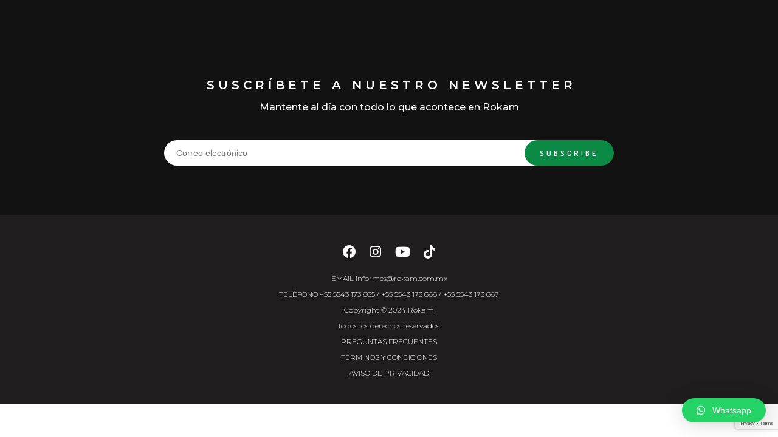

--- FILE ---
content_type: text/html; charset=utf-8
request_url: https://www.google.com/recaptcha/api2/anchor?ar=1&k=6Let-LAZAAAAACvR3cDzW_g8j1t69HbzbslM3VzN&co=aHR0cHM6Ly9yb2thbS5jb20ubXg6NDQz&hl=en&v=PoyoqOPhxBO7pBk68S4YbpHZ&size=invisible&anchor-ms=20000&execute-ms=30000&cb=ckge1lw2y3c7
body_size: 48613
content:
<!DOCTYPE HTML><html dir="ltr" lang="en"><head><meta http-equiv="Content-Type" content="text/html; charset=UTF-8">
<meta http-equiv="X-UA-Compatible" content="IE=edge">
<title>reCAPTCHA</title>
<style type="text/css">
/* cyrillic-ext */
@font-face {
  font-family: 'Roboto';
  font-style: normal;
  font-weight: 400;
  font-stretch: 100%;
  src: url(//fonts.gstatic.com/s/roboto/v48/KFO7CnqEu92Fr1ME7kSn66aGLdTylUAMa3GUBHMdazTgWw.woff2) format('woff2');
  unicode-range: U+0460-052F, U+1C80-1C8A, U+20B4, U+2DE0-2DFF, U+A640-A69F, U+FE2E-FE2F;
}
/* cyrillic */
@font-face {
  font-family: 'Roboto';
  font-style: normal;
  font-weight: 400;
  font-stretch: 100%;
  src: url(//fonts.gstatic.com/s/roboto/v48/KFO7CnqEu92Fr1ME7kSn66aGLdTylUAMa3iUBHMdazTgWw.woff2) format('woff2');
  unicode-range: U+0301, U+0400-045F, U+0490-0491, U+04B0-04B1, U+2116;
}
/* greek-ext */
@font-face {
  font-family: 'Roboto';
  font-style: normal;
  font-weight: 400;
  font-stretch: 100%;
  src: url(//fonts.gstatic.com/s/roboto/v48/KFO7CnqEu92Fr1ME7kSn66aGLdTylUAMa3CUBHMdazTgWw.woff2) format('woff2');
  unicode-range: U+1F00-1FFF;
}
/* greek */
@font-face {
  font-family: 'Roboto';
  font-style: normal;
  font-weight: 400;
  font-stretch: 100%;
  src: url(//fonts.gstatic.com/s/roboto/v48/KFO7CnqEu92Fr1ME7kSn66aGLdTylUAMa3-UBHMdazTgWw.woff2) format('woff2');
  unicode-range: U+0370-0377, U+037A-037F, U+0384-038A, U+038C, U+038E-03A1, U+03A3-03FF;
}
/* math */
@font-face {
  font-family: 'Roboto';
  font-style: normal;
  font-weight: 400;
  font-stretch: 100%;
  src: url(//fonts.gstatic.com/s/roboto/v48/KFO7CnqEu92Fr1ME7kSn66aGLdTylUAMawCUBHMdazTgWw.woff2) format('woff2');
  unicode-range: U+0302-0303, U+0305, U+0307-0308, U+0310, U+0312, U+0315, U+031A, U+0326-0327, U+032C, U+032F-0330, U+0332-0333, U+0338, U+033A, U+0346, U+034D, U+0391-03A1, U+03A3-03A9, U+03B1-03C9, U+03D1, U+03D5-03D6, U+03F0-03F1, U+03F4-03F5, U+2016-2017, U+2034-2038, U+203C, U+2040, U+2043, U+2047, U+2050, U+2057, U+205F, U+2070-2071, U+2074-208E, U+2090-209C, U+20D0-20DC, U+20E1, U+20E5-20EF, U+2100-2112, U+2114-2115, U+2117-2121, U+2123-214F, U+2190, U+2192, U+2194-21AE, U+21B0-21E5, U+21F1-21F2, U+21F4-2211, U+2213-2214, U+2216-22FF, U+2308-230B, U+2310, U+2319, U+231C-2321, U+2336-237A, U+237C, U+2395, U+239B-23B7, U+23D0, U+23DC-23E1, U+2474-2475, U+25AF, U+25B3, U+25B7, U+25BD, U+25C1, U+25CA, U+25CC, U+25FB, U+266D-266F, U+27C0-27FF, U+2900-2AFF, U+2B0E-2B11, U+2B30-2B4C, U+2BFE, U+3030, U+FF5B, U+FF5D, U+1D400-1D7FF, U+1EE00-1EEFF;
}
/* symbols */
@font-face {
  font-family: 'Roboto';
  font-style: normal;
  font-weight: 400;
  font-stretch: 100%;
  src: url(//fonts.gstatic.com/s/roboto/v48/KFO7CnqEu92Fr1ME7kSn66aGLdTylUAMaxKUBHMdazTgWw.woff2) format('woff2');
  unicode-range: U+0001-000C, U+000E-001F, U+007F-009F, U+20DD-20E0, U+20E2-20E4, U+2150-218F, U+2190, U+2192, U+2194-2199, U+21AF, U+21E6-21F0, U+21F3, U+2218-2219, U+2299, U+22C4-22C6, U+2300-243F, U+2440-244A, U+2460-24FF, U+25A0-27BF, U+2800-28FF, U+2921-2922, U+2981, U+29BF, U+29EB, U+2B00-2BFF, U+4DC0-4DFF, U+FFF9-FFFB, U+10140-1018E, U+10190-1019C, U+101A0, U+101D0-101FD, U+102E0-102FB, U+10E60-10E7E, U+1D2C0-1D2D3, U+1D2E0-1D37F, U+1F000-1F0FF, U+1F100-1F1AD, U+1F1E6-1F1FF, U+1F30D-1F30F, U+1F315, U+1F31C, U+1F31E, U+1F320-1F32C, U+1F336, U+1F378, U+1F37D, U+1F382, U+1F393-1F39F, U+1F3A7-1F3A8, U+1F3AC-1F3AF, U+1F3C2, U+1F3C4-1F3C6, U+1F3CA-1F3CE, U+1F3D4-1F3E0, U+1F3ED, U+1F3F1-1F3F3, U+1F3F5-1F3F7, U+1F408, U+1F415, U+1F41F, U+1F426, U+1F43F, U+1F441-1F442, U+1F444, U+1F446-1F449, U+1F44C-1F44E, U+1F453, U+1F46A, U+1F47D, U+1F4A3, U+1F4B0, U+1F4B3, U+1F4B9, U+1F4BB, U+1F4BF, U+1F4C8-1F4CB, U+1F4D6, U+1F4DA, U+1F4DF, U+1F4E3-1F4E6, U+1F4EA-1F4ED, U+1F4F7, U+1F4F9-1F4FB, U+1F4FD-1F4FE, U+1F503, U+1F507-1F50B, U+1F50D, U+1F512-1F513, U+1F53E-1F54A, U+1F54F-1F5FA, U+1F610, U+1F650-1F67F, U+1F687, U+1F68D, U+1F691, U+1F694, U+1F698, U+1F6AD, U+1F6B2, U+1F6B9-1F6BA, U+1F6BC, U+1F6C6-1F6CF, U+1F6D3-1F6D7, U+1F6E0-1F6EA, U+1F6F0-1F6F3, U+1F6F7-1F6FC, U+1F700-1F7FF, U+1F800-1F80B, U+1F810-1F847, U+1F850-1F859, U+1F860-1F887, U+1F890-1F8AD, U+1F8B0-1F8BB, U+1F8C0-1F8C1, U+1F900-1F90B, U+1F93B, U+1F946, U+1F984, U+1F996, U+1F9E9, U+1FA00-1FA6F, U+1FA70-1FA7C, U+1FA80-1FA89, U+1FA8F-1FAC6, U+1FACE-1FADC, U+1FADF-1FAE9, U+1FAF0-1FAF8, U+1FB00-1FBFF;
}
/* vietnamese */
@font-face {
  font-family: 'Roboto';
  font-style: normal;
  font-weight: 400;
  font-stretch: 100%;
  src: url(//fonts.gstatic.com/s/roboto/v48/KFO7CnqEu92Fr1ME7kSn66aGLdTylUAMa3OUBHMdazTgWw.woff2) format('woff2');
  unicode-range: U+0102-0103, U+0110-0111, U+0128-0129, U+0168-0169, U+01A0-01A1, U+01AF-01B0, U+0300-0301, U+0303-0304, U+0308-0309, U+0323, U+0329, U+1EA0-1EF9, U+20AB;
}
/* latin-ext */
@font-face {
  font-family: 'Roboto';
  font-style: normal;
  font-weight: 400;
  font-stretch: 100%;
  src: url(//fonts.gstatic.com/s/roboto/v48/KFO7CnqEu92Fr1ME7kSn66aGLdTylUAMa3KUBHMdazTgWw.woff2) format('woff2');
  unicode-range: U+0100-02BA, U+02BD-02C5, U+02C7-02CC, U+02CE-02D7, U+02DD-02FF, U+0304, U+0308, U+0329, U+1D00-1DBF, U+1E00-1E9F, U+1EF2-1EFF, U+2020, U+20A0-20AB, U+20AD-20C0, U+2113, U+2C60-2C7F, U+A720-A7FF;
}
/* latin */
@font-face {
  font-family: 'Roboto';
  font-style: normal;
  font-weight: 400;
  font-stretch: 100%;
  src: url(//fonts.gstatic.com/s/roboto/v48/KFO7CnqEu92Fr1ME7kSn66aGLdTylUAMa3yUBHMdazQ.woff2) format('woff2');
  unicode-range: U+0000-00FF, U+0131, U+0152-0153, U+02BB-02BC, U+02C6, U+02DA, U+02DC, U+0304, U+0308, U+0329, U+2000-206F, U+20AC, U+2122, U+2191, U+2193, U+2212, U+2215, U+FEFF, U+FFFD;
}
/* cyrillic-ext */
@font-face {
  font-family: 'Roboto';
  font-style: normal;
  font-weight: 500;
  font-stretch: 100%;
  src: url(//fonts.gstatic.com/s/roboto/v48/KFO7CnqEu92Fr1ME7kSn66aGLdTylUAMa3GUBHMdazTgWw.woff2) format('woff2');
  unicode-range: U+0460-052F, U+1C80-1C8A, U+20B4, U+2DE0-2DFF, U+A640-A69F, U+FE2E-FE2F;
}
/* cyrillic */
@font-face {
  font-family: 'Roboto';
  font-style: normal;
  font-weight: 500;
  font-stretch: 100%;
  src: url(//fonts.gstatic.com/s/roboto/v48/KFO7CnqEu92Fr1ME7kSn66aGLdTylUAMa3iUBHMdazTgWw.woff2) format('woff2');
  unicode-range: U+0301, U+0400-045F, U+0490-0491, U+04B0-04B1, U+2116;
}
/* greek-ext */
@font-face {
  font-family: 'Roboto';
  font-style: normal;
  font-weight: 500;
  font-stretch: 100%;
  src: url(//fonts.gstatic.com/s/roboto/v48/KFO7CnqEu92Fr1ME7kSn66aGLdTylUAMa3CUBHMdazTgWw.woff2) format('woff2');
  unicode-range: U+1F00-1FFF;
}
/* greek */
@font-face {
  font-family: 'Roboto';
  font-style: normal;
  font-weight: 500;
  font-stretch: 100%;
  src: url(//fonts.gstatic.com/s/roboto/v48/KFO7CnqEu92Fr1ME7kSn66aGLdTylUAMa3-UBHMdazTgWw.woff2) format('woff2');
  unicode-range: U+0370-0377, U+037A-037F, U+0384-038A, U+038C, U+038E-03A1, U+03A3-03FF;
}
/* math */
@font-face {
  font-family: 'Roboto';
  font-style: normal;
  font-weight: 500;
  font-stretch: 100%;
  src: url(//fonts.gstatic.com/s/roboto/v48/KFO7CnqEu92Fr1ME7kSn66aGLdTylUAMawCUBHMdazTgWw.woff2) format('woff2');
  unicode-range: U+0302-0303, U+0305, U+0307-0308, U+0310, U+0312, U+0315, U+031A, U+0326-0327, U+032C, U+032F-0330, U+0332-0333, U+0338, U+033A, U+0346, U+034D, U+0391-03A1, U+03A3-03A9, U+03B1-03C9, U+03D1, U+03D5-03D6, U+03F0-03F1, U+03F4-03F5, U+2016-2017, U+2034-2038, U+203C, U+2040, U+2043, U+2047, U+2050, U+2057, U+205F, U+2070-2071, U+2074-208E, U+2090-209C, U+20D0-20DC, U+20E1, U+20E5-20EF, U+2100-2112, U+2114-2115, U+2117-2121, U+2123-214F, U+2190, U+2192, U+2194-21AE, U+21B0-21E5, U+21F1-21F2, U+21F4-2211, U+2213-2214, U+2216-22FF, U+2308-230B, U+2310, U+2319, U+231C-2321, U+2336-237A, U+237C, U+2395, U+239B-23B7, U+23D0, U+23DC-23E1, U+2474-2475, U+25AF, U+25B3, U+25B7, U+25BD, U+25C1, U+25CA, U+25CC, U+25FB, U+266D-266F, U+27C0-27FF, U+2900-2AFF, U+2B0E-2B11, U+2B30-2B4C, U+2BFE, U+3030, U+FF5B, U+FF5D, U+1D400-1D7FF, U+1EE00-1EEFF;
}
/* symbols */
@font-face {
  font-family: 'Roboto';
  font-style: normal;
  font-weight: 500;
  font-stretch: 100%;
  src: url(//fonts.gstatic.com/s/roboto/v48/KFO7CnqEu92Fr1ME7kSn66aGLdTylUAMaxKUBHMdazTgWw.woff2) format('woff2');
  unicode-range: U+0001-000C, U+000E-001F, U+007F-009F, U+20DD-20E0, U+20E2-20E4, U+2150-218F, U+2190, U+2192, U+2194-2199, U+21AF, U+21E6-21F0, U+21F3, U+2218-2219, U+2299, U+22C4-22C6, U+2300-243F, U+2440-244A, U+2460-24FF, U+25A0-27BF, U+2800-28FF, U+2921-2922, U+2981, U+29BF, U+29EB, U+2B00-2BFF, U+4DC0-4DFF, U+FFF9-FFFB, U+10140-1018E, U+10190-1019C, U+101A0, U+101D0-101FD, U+102E0-102FB, U+10E60-10E7E, U+1D2C0-1D2D3, U+1D2E0-1D37F, U+1F000-1F0FF, U+1F100-1F1AD, U+1F1E6-1F1FF, U+1F30D-1F30F, U+1F315, U+1F31C, U+1F31E, U+1F320-1F32C, U+1F336, U+1F378, U+1F37D, U+1F382, U+1F393-1F39F, U+1F3A7-1F3A8, U+1F3AC-1F3AF, U+1F3C2, U+1F3C4-1F3C6, U+1F3CA-1F3CE, U+1F3D4-1F3E0, U+1F3ED, U+1F3F1-1F3F3, U+1F3F5-1F3F7, U+1F408, U+1F415, U+1F41F, U+1F426, U+1F43F, U+1F441-1F442, U+1F444, U+1F446-1F449, U+1F44C-1F44E, U+1F453, U+1F46A, U+1F47D, U+1F4A3, U+1F4B0, U+1F4B3, U+1F4B9, U+1F4BB, U+1F4BF, U+1F4C8-1F4CB, U+1F4D6, U+1F4DA, U+1F4DF, U+1F4E3-1F4E6, U+1F4EA-1F4ED, U+1F4F7, U+1F4F9-1F4FB, U+1F4FD-1F4FE, U+1F503, U+1F507-1F50B, U+1F50D, U+1F512-1F513, U+1F53E-1F54A, U+1F54F-1F5FA, U+1F610, U+1F650-1F67F, U+1F687, U+1F68D, U+1F691, U+1F694, U+1F698, U+1F6AD, U+1F6B2, U+1F6B9-1F6BA, U+1F6BC, U+1F6C6-1F6CF, U+1F6D3-1F6D7, U+1F6E0-1F6EA, U+1F6F0-1F6F3, U+1F6F7-1F6FC, U+1F700-1F7FF, U+1F800-1F80B, U+1F810-1F847, U+1F850-1F859, U+1F860-1F887, U+1F890-1F8AD, U+1F8B0-1F8BB, U+1F8C0-1F8C1, U+1F900-1F90B, U+1F93B, U+1F946, U+1F984, U+1F996, U+1F9E9, U+1FA00-1FA6F, U+1FA70-1FA7C, U+1FA80-1FA89, U+1FA8F-1FAC6, U+1FACE-1FADC, U+1FADF-1FAE9, U+1FAF0-1FAF8, U+1FB00-1FBFF;
}
/* vietnamese */
@font-face {
  font-family: 'Roboto';
  font-style: normal;
  font-weight: 500;
  font-stretch: 100%;
  src: url(//fonts.gstatic.com/s/roboto/v48/KFO7CnqEu92Fr1ME7kSn66aGLdTylUAMa3OUBHMdazTgWw.woff2) format('woff2');
  unicode-range: U+0102-0103, U+0110-0111, U+0128-0129, U+0168-0169, U+01A0-01A1, U+01AF-01B0, U+0300-0301, U+0303-0304, U+0308-0309, U+0323, U+0329, U+1EA0-1EF9, U+20AB;
}
/* latin-ext */
@font-face {
  font-family: 'Roboto';
  font-style: normal;
  font-weight: 500;
  font-stretch: 100%;
  src: url(//fonts.gstatic.com/s/roboto/v48/KFO7CnqEu92Fr1ME7kSn66aGLdTylUAMa3KUBHMdazTgWw.woff2) format('woff2');
  unicode-range: U+0100-02BA, U+02BD-02C5, U+02C7-02CC, U+02CE-02D7, U+02DD-02FF, U+0304, U+0308, U+0329, U+1D00-1DBF, U+1E00-1E9F, U+1EF2-1EFF, U+2020, U+20A0-20AB, U+20AD-20C0, U+2113, U+2C60-2C7F, U+A720-A7FF;
}
/* latin */
@font-face {
  font-family: 'Roboto';
  font-style: normal;
  font-weight: 500;
  font-stretch: 100%;
  src: url(//fonts.gstatic.com/s/roboto/v48/KFO7CnqEu92Fr1ME7kSn66aGLdTylUAMa3yUBHMdazQ.woff2) format('woff2');
  unicode-range: U+0000-00FF, U+0131, U+0152-0153, U+02BB-02BC, U+02C6, U+02DA, U+02DC, U+0304, U+0308, U+0329, U+2000-206F, U+20AC, U+2122, U+2191, U+2193, U+2212, U+2215, U+FEFF, U+FFFD;
}
/* cyrillic-ext */
@font-face {
  font-family: 'Roboto';
  font-style: normal;
  font-weight: 900;
  font-stretch: 100%;
  src: url(//fonts.gstatic.com/s/roboto/v48/KFO7CnqEu92Fr1ME7kSn66aGLdTylUAMa3GUBHMdazTgWw.woff2) format('woff2');
  unicode-range: U+0460-052F, U+1C80-1C8A, U+20B4, U+2DE0-2DFF, U+A640-A69F, U+FE2E-FE2F;
}
/* cyrillic */
@font-face {
  font-family: 'Roboto';
  font-style: normal;
  font-weight: 900;
  font-stretch: 100%;
  src: url(//fonts.gstatic.com/s/roboto/v48/KFO7CnqEu92Fr1ME7kSn66aGLdTylUAMa3iUBHMdazTgWw.woff2) format('woff2');
  unicode-range: U+0301, U+0400-045F, U+0490-0491, U+04B0-04B1, U+2116;
}
/* greek-ext */
@font-face {
  font-family: 'Roboto';
  font-style: normal;
  font-weight: 900;
  font-stretch: 100%;
  src: url(//fonts.gstatic.com/s/roboto/v48/KFO7CnqEu92Fr1ME7kSn66aGLdTylUAMa3CUBHMdazTgWw.woff2) format('woff2');
  unicode-range: U+1F00-1FFF;
}
/* greek */
@font-face {
  font-family: 'Roboto';
  font-style: normal;
  font-weight: 900;
  font-stretch: 100%;
  src: url(//fonts.gstatic.com/s/roboto/v48/KFO7CnqEu92Fr1ME7kSn66aGLdTylUAMa3-UBHMdazTgWw.woff2) format('woff2');
  unicode-range: U+0370-0377, U+037A-037F, U+0384-038A, U+038C, U+038E-03A1, U+03A3-03FF;
}
/* math */
@font-face {
  font-family: 'Roboto';
  font-style: normal;
  font-weight: 900;
  font-stretch: 100%;
  src: url(//fonts.gstatic.com/s/roboto/v48/KFO7CnqEu92Fr1ME7kSn66aGLdTylUAMawCUBHMdazTgWw.woff2) format('woff2');
  unicode-range: U+0302-0303, U+0305, U+0307-0308, U+0310, U+0312, U+0315, U+031A, U+0326-0327, U+032C, U+032F-0330, U+0332-0333, U+0338, U+033A, U+0346, U+034D, U+0391-03A1, U+03A3-03A9, U+03B1-03C9, U+03D1, U+03D5-03D6, U+03F0-03F1, U+03F4-03F5, U+2016-2017, U+2034-2038, U+203C, U+2040, U+2043, U+2047, U+2050, U+2057, U+205F, U+2070-2071, U+2074-208E, U+2090-209C, U+20D0-20DC, U+20E1, U+20E5-20EF, U+2100-2112, U+2114-2115, U+2117-2121, U+2123-214F, U+2190, U+2192, U+2194-21AE, U+21B0-21E5, U+21F1-21F2, U+21F4-2211, U+2213-2214, U+2216-22FF, U+2308-230B, U+2310, U+2319, U+231C-2321, U+2336-237A, U+237C, U+2395, U+239B-23B7, U+23D0, U+23DC-23E1, U+2474-2475, U+25AF, U+25B3, U+25B7, U+25BD, U+25C1, U+25CA, U+25CC, U+25FB, U+266D-266F, U+27C0-27FF, U+2900-2AFF, U+2B0E-2B11, U+2B30-2B4C, U+2BFE, U+3030, U+FF5B, U+FF5D, U+1D400-1D7FF, U+1EE00-1EEFF;
}
/* symbols */
@font-face {
  font-family: 'Roboto';
  font-style: normal;
  font-weight: 900;
  font-stretch: 100%;
  src: url(//fonts.gstatic.com/s/roboto/v48/KFO7CnqEu92Fr1ME7kSn66aGLdTylUAMaxKUBHMdazTgWw.woff2) format('woff2');
  unicode-range: U+0001-000C, U+000E-001F, U+007F-009F, U+20DD-20E0, U+20E2-20E4, U+2150-218F, U+2190, U+2192, U+2194-2199, U+21AF, U+21E6-21F0, U+21F3, U+2218-2219, U+2299, U+22C4-22C6, U+2300-243F, U+2440-244A, U+2460-24FF, U+25A0-27BF, U+2800-28FF, U+2921-2922, U+2981, U+29BF, U+29EB, U+2B00-2BFF, U+4DC0-4DFF, U+FFF9-FFFB, U+10140-1018E, U+10190-1019C, U+101A0, U+101D0-101FD, U+102E0-102FB, U+10E60-10E7E, U+1D2C0-1D2D3, U+1D2E0-1D37F, U+1F000-1F0FF, U+1F100-1F1AD, U+1F1E6-1F1FF, U+1F30D-1F30F, U+1F315, U+1F31C, U+1F31E, U+1F320-1F32C, U+1F336, U+1F378, U+1F37D, U+1F382, U+1F393-1F39F, U+1F3A7-1F3A8, U+1F3AC-1F3AF, U+1F3C2, U+1F3C4-1F3C6, U+1F3CA-1F3CE, U+1F3D4-1F3E0, U+1F3ED, U+1F3F1-1F3F3, U+1F3F5-1F3F7, U+1F408, U+1F415, U+1F41F, U+1F426, U+1F43F, U+1F441-1F442, U+1F444, U+1F446-1F449, U+1F44C-1F44E, U+1F453, U+1F46A, U+1F47D, U+1F4A3, U+1F4B0, U+1F4B3, U+1F4B9, U+1F4BB, U+1F4BF, U+1F4C8-1F4CB, U+1F4D6, U+1F4DA, U+1F4DF, U+1F4E3-1F4E6, U+1F4EA-1F4ED, U+1F4F7, U+1F4F9-1F4FB, U+1F4FD-1F4FE, U+1F503, U+1F507-1F50B, U+1F50D, U+1F512-1F513, U+1F53E-1F54A, U+1F54F-1F5FA, U+1F610, U+1F650-1F67F, U+1F687, U+1F68D, U+1F691, U+1F694, U+1F698, U+1F6AD, U+1F6B2, U+1F6B9-1F6BA, U+1F6BC, U+1F6C6-1F6CF, U+1F6D3-1F6D7, U+1F6E0-1F6EA, U+1F6F0-1F6F3, U+1F6F7-1F6FC, U+1F700-1F7FF, U+1F800-1F80B, U+1F810-1F847, U+1F850-1F859, U+1F860-1F887, U+1F890-1F8AD, U+1F8B0-1F8BB, U+1F8C0-1F8C1, U+1F900-1F90B, U+1F93B, U+1F946, U+1F984, U+1F996, U+1F9E9, U+1FA00-1FA6F, U+1FA70-1FA7C, U+1FA80-1FA89, U+1FA8F-1FAC6, U+1FACE-1FADC, U+1FADF-1FAE9, U+1FAF0-1FAF8, U+1FB00-1FBFF;
}
/* vietnamese */
@font-face {
  font-family: 'Roboto';
  font-style: normal;
  font-weight: 900;
  font-stretch: 100%;
  src: url(//fonts.gstatic.com/s/roboto/v48/KFO7CnqEu92Fr1ME7kSn66aGLdTylUAMa3OUBHMdazTgWw.woff2) format('woff2');
  unicode-range: U+0102-0103, U+0110-0111, U+0128-0129, U+0168-0169, U+01A0-01A1, U+01AF-01B0, U+0300-0301, U+0303-0304, U+0308-0309, U+0323, U+0329, U+1EA0-1EF9, U+20AB;
}
/* latin-ext */
@font-face {
  font-family: 'Roboto';
  font-style: normal;
  font-weight: 900;
  font-stretch: 100%;
  src: url(//fonts.gstatic.com/s/roboto/v48/KFO7CnqEu92Fr1ME7kSn66aGLdTylUAMa3KUBHMdazTgWw.woff2) format('woff2');
  unicode-range: U+0100-02BA, U+02BD-02C5, U+02C7-02CC, U+02CE-02D7, U+02DD-02FF, U+0304, U+0308, U+0329, U+1D00-1DBF, U+1E00-1E9F, U+1EF2-1EFF, U+2020, U+20A0-20AB, U+20AD-20C0, U+2113, U+2C60-2C7F, U+A720-A7FF;
}
/* latin */
@font-face {
  font-family: 'Roboto';
  font-style: normal;
  font-weight: 900;
  font-stretch: 100%;
  src: url(//fonts.gstatic.com/s/roboto/v48/KFO7CnqEu92Fr1ME7kSn66aGLdTylUAMa3yUBHMdazQ.woff2) format('woff2');
  unicode-range: U+0000-00FF, U+0131, U+0152-0153, U+02BB-02BC, U+02C6, U+02DA, U+02DC, U+0304, U+0308, U+0329, U+2000-206F, U+20AC, U+2122, U+2191, U+2193, U+2212, U+2215, U+FEFF, U+FFFD;
}

</style>
<link rel="stylesheet" type="text/css" href="https://www.gstatic.com/recaptcha/releases/PoyoqOPhxBO7pBk68S4YbpHZ/styles__ltr.css">
<script nonce="9YuMFJXQodV2NJpYitb9Mg" type="text/javascript">window['__recaptcha_api'] = 'https://www.google.com/recaptcha/api2/';</script>
<script type="text/javascript" src="https://www.gstatic.com/recaptcha/releases/PoyoqOPhxBO7pBk68S4YbpHZ/recaptcha__en.js" nonce="9YuMFJXQodV2NJpYitb9Mg">
      
    </script></head>
<body><div id="rc-anchor-alert" class="rc-anchor-alert"></div>
<input type="hidden" id="recaptcha-token" value="[base64]">
<script type="text/javascript" nonce="9YuMFJXQodV2NJpYitb9Mg">
      recaptcha.anchor.Main.init("[\x22ainput\x22,[\x22bgdata\x22,\x22\x22,\[base64]/[base64]/[base64]/ZyhXLGgpOnEoW04sMjEsbF0sVywwKSxoKSxmYWxzZSxmYWxzZSl9Y2F0Y2goayl7RygzNTgsVyk/[base64]/[base64]/[base64]/[base64]/[base64]/[base64]/[base64]/bmV3IEJbT10oRFswXSk6dz09Mj9uZXcgQltPXShEWzBdLERbMV0pOnc9PTM/bmV3IEJbT10oRFswXSxEWzFdLERbMl0pOnc9PTQ/[base64]/[base64]/[base64]/[base64]/[base64]\\u003d\x22,\[base64]\\u003d\x22,\x22wqlMwr1mwoFkw4R5JsKBJRvCvcOqw7zCucKYWHhHwrFDWDt9w6HDvnPCv0IrTsOYMEPDqkXDt8KKwp7DiTITw4DCmMKZw68kWMKFwr/DjijDqE7DjCc+wrTDvUnDjW8EPsO1DsK7wqTDgT3DjhzDucKfwq8bwpVPCsOAw6YGw7sAdMKKwqg9HsOmWn5zA8O2DMOlSQ5mw6EJwrbCmcOGwqRrwpHCjivDpTt2cRzCqS/DgMK2w5JswpvDnAvCqC0ywpDCgcKdw6DCjhwNwoLDqWjCjcKzTsKSw6nDjcK+wqHDmEI4woJHwp3CosOyBcKIwovCryA8Lx5tRsK7wrNSTiMuwphVTcKVw7HCsMOXMxXDncOhYsKKU8KRCVUgwq7Ck8Kuen/CscKTIknCtsKib8K3wpo8aArClMK5wobDsMOeRsK/w64Yw453JyMON2Rbw7jCq8OpeUJNFMOew47ClsOPwrB7wonDjV5zMcK9w4x/ISbCssKtw7XDp0/DpgnDsMKGw6dfUh1pw4Urw73DjcK2w6RxwozDgRMBwozCjsO0JEd5wqBDw7cNw7ECwr8hIMOVw41qYX4nFXTCm1YUOWM4wp7CrGtmBnjDkQjDq8KdAsO2QXPClXp/B8Kpwq3CoQEQw6vCmh/[base64]/w5guVx9bwo7CucKNXG/Ci8K7F8KnIhvDlncYGRrDncO7V2tgbMKMMnPDo8KWEMKTdTPDonYaw5zDvcO7EcOBwrrDlAbCj8KqVkfCrnNHw7dzwplYwot8WcOSC1YZTjYhw7IcJg/DpcKAT8OVwrvDgsK7wpVGBSPDmEbDv1dYbBXDo8O4NsKywqcCUMKuPcKuRcKGwpM5bTkbfR3Ck8KRw4QewqXCkcKvwpIxwqVFw65bEsKLw6cgVcKyw7QlCWfDiQdAHgzCq1XCqz48w7/CmirDlsKaw7DCpiUeasKqSGMfWsOmVcOVwonDksOTw7MEw77CusOSbFPDkn5qw5vDolhCUsKHwrVZwqLCmg/Co35wWgEVw4DDmsOOw71gwpE1w5fDqcKdMgTDqsKQwp49wr8HGMOvXVHChsOpwrvCrcOtwpzDiko3w5HDnjEvwrg4cCXDv8OJLQQbcwgDEcKdZ8O9GEVQGsKJw5DDpXZAwp4OJWPCn0Bnw6bCglbDvcOeKDBDw5vCoXx6w6LCrC9UYHXDsCLCnUPDssOswpDDucOjRy/DoSnDssOqOy9lw5/CilpdwrVnDMKfFcK+bxhWwqpvWsK/KEQTwq0UwpLDiMK3FMKiRF3CiTzCoWfDm0LDp8Ogw4DDjcOiwptDN8OXEBhfOQo2Gz/CsGrCrxTCvQfDuH8CLsKWPMOBwofCmQfDk1fDocKlaCbDg8KQJcOgwrrDoMKfD8O5DsKzwp8tCXEbw7/DilXCncKTw4XCvB7CkkPDjQpow5bCtsO7w5U0X8ORw5/[base64]/JQbDsmDDisOFwotRMsO4R8Ocwq0YZgrDp8Kqwo/DjMKaw4DDq8KieRnCncKES8KBw4FHSAZhehPCpsKPwrfDuMKdw4bCkj51JiByGiTDgMKmdcKxDMKtw5/DlcOawq1qeMOFbcKXw4rDgsONwqPCkTggOMKIFSYrP8Kow4YHa8KETcOfw5/CscKeVjF5EEbDp8OuZ8K2Lk8ve1/DgcOsNSVSGE8HwoI2wpMHGMObw551w6vDoQtNRkTCnMKPw7Uvwp8EDDQ2w6TDhMKoPMK8fCrCvsO2w7bCicKAw7TDrsKKwovCmybDp8KtwpMLwrLCqcKWLUbChA5/VsKOwrbDncObwqACw6hefMOQw5JqNsOUbsOPwpvDjRUBwrLDlMO0bMK1wr1yP2Ucwrx9w5fChsORwp3Clz3CmMOcXjbDrMOiwqvDsmwow6R4wptXfMKMw7MCwp7CoSwKbQxpwrTDsWTCkW0AwrEOwqjDg8KMI8KdwoE1w7h2Q8Onw4h3wp4dw6TDtXzCusKiw7ZDHg5/w6RCOzvDoUvDpnZ9By1pw5hNNVN0wqYRG8OXQcKmwpLDskTDk8KQwqnDjMK8woRUSGnCtkxhwoEQHcOzwqHCgFxWKUXDmsKaE8OgDAoHw73Cn3rCi3Jqwpdpw6/CncO0aTlbNnhrQMOhaMK4RsKXw6vClcOjwr8/[base64]/FQk3dsOJworCiQLDhcKrIzpTw7Ikw57DqHfDrltDTsONwrrCs8OtDhjDrMK2W2rDjsOjbH/DucOBGgrCuk8ab8KrVMKBw4LCl8OdwoXCnG/DtcK/wq9AXcO1wql1w6fClHXCug7DgsKORQPCvgXCqcO8LULDjcKgw7bCuxlLIMO2IxDDicKNZMKJesK0w7RAwp5owpfCjsK/woTCucKKwq8Kwq/CvcOLwpvDgm/[base64]/Dg0AOw5TCg8K0wqkSwpPCp0fDmMKDb8O8w5ZuwrbCjHbCgEVbZQ/[base64]/DpcKcHjHDusKNw4PDpV3Dh8KGw4IDM8K1wpZPeQLCqcOKwpHDiGLCpgbDisKVImfCpMKDVSPDrcKbw6MXwrTCrAgJwpLCmV3DpDHDv8Ocw57Dkm9mw4/DtMKfw7nDtnPDp8KYw7DDg8OZV8KvMxQdQMOFR3tKEQERw4xewp/DrlnCriHDgMORM13DlBfCnsOeKMO5wrLCucO7w4E/w6nDunTCi2ctYmkGwrvDqB/DhMKnw7HCm8KNesOewqgSHCRKwoYmMG52LBh7McOxJxPDlcKLSl4DwpI5wozDg8KfecK/dB7CqzNQw6EjKnPCrFABQMKEwofDozTCpAJwB8OzXDlZwrHDoVobw7EMRMKSwrbCocOrecOEw47Cow/DnGp5wrpbwrDDgcKowrVeLcOfw5DDi8KtwpEvPsKFCcOyb2XDoznDscKZwqNZZcOtbsKVw4UCdsKNw7nCoHEWw43DrgLDugMINCJ4wpE3VMKBw7/[base64]/[base64]/Ds8K/[base64]/wrzCizPCgEzCjDfCk8OWwo7CqcK8CMOcw7NwMcOYw6Quwp0yZsOEFxDCtQEYwoHDvcK7w5vDsWvCpm/[base64]/DtSkKYMK8wpgIwqx+wqxXw7t+wo3CuQJhYsKSAsOHwqcbwqnDuMOOKcK/ayXDucKUw5PCh8O0wqI8L8OZw4/Dow8bFMKCwr4WZGpWQsOTwpBWNiFpwop7wpttwobDksK6w4ttw5xYw5HCmHp3e8KTw4DCusKpw7LDkC7Cn8KDO2gnw5wjHsKFw6xNDGvCl1HCmW8awqbDuynCoGHClcKoasOuwpNnwr/CtUnCtknDpcKCBD3DrsOlXsKWw4rCmn1wA3vCi8O/WHXChVhjw4/DvcKbT03DlcOYwogCw7JaJMKRBsO0YkvDmi/CjCsvw7NmTk/CscKZw6nCl8Kww4bCqMOZwpslwo1owpzCsMKYwp/Ch8OqwoQow5vCkAbCgXJiw4zDtcK3w6rDjMOwwp7DuMKWCGrCsMOrRBAAEsKVcsK7GyvDucKuw7d8wozCnsO2wrPCiSdlc8OQLsKdwpnDsMKQKz/[base64]/CrMOgwp7Coi8bNXp5woMoU8K2w5hhD8ONwr93w6N1a8OhaVVNwpvDqMKRJcO8w6gVbD3CnRzCpwDCvjUhfx/CjVLDocOWSXomw5B6wrfCo0JvZR0YbMKmP3rCmMOaWsKdwq1tWcKxw5whwrLCj8OAw5sDwo8xw4UcIsKDw48KcV3DrikBwqo0w4zDmcOeKwttDsOEHzzDll/[base64]/w4PDg0thw6sfP8KOXsKhw6PDi8O/Y086wqjDgiZCLSdgM8OFw7R0bcOCwrbDnVrDmkhPdsONKCjCjMO5wojDgsKuwr/[base64]/Vihgw4stckomQsK+B3AKw7F1AH0dwpY0KMOCeMKpJwvDvmHDk8KGwr3DtlrDocOiPQ8wGmfCkcKcw5XDk8KgZcOnP8OJw6LCi0TDu8K8IBHCusK+I8OQwrjDgMOxdAPDngXCp2PDusOyXsOpLMOzSsOsw40JE8O0wr3CocOrWQ/[base64]/[base64]/w6/Ct8Kmw63CsMKPMFLDvVTDsRh1eRTDpsK9wrUlayBaw4/CpGhewqvClMKoL8OWwooPwqZewod9wpd6wrDDmkTCnFLDkBDDv1nCkBV1YcOYB8KXLl7DribCjAkiOsKPwrDCncKuw7ckZMO/JcOAwrrCq8KvCUXDq8Kaw6sewrt9w7PCt8OARkrCssKGB8OAw43CmsONwpIKwrgfJiXDhMKDVlfChw7DsUs7dXpZVcO1w4DCrWFHClXDicOiIcOfJcOnOhMcbU4XIA7ComrDpMOww7zCvMKJwpNLw4rDmj3CjR7CvlvCj8ORw5jCtMOSwpcowokMDhd/bFx7w4rDp2LCoDTCiQLDo8KGEhk/flRtwq05wodsDcK6w6B2REDCr8KgwpTCt8KiM8KGccKAw5LChMKxwojDjjDDjMOnw5DDjMKAAmguwqPChcOywqbCgBNmw6vDuMKmw5/[base64]/Du8OHR8KLw57DoCcIw7xJPMOIw699YCU0wrHDlMKDLsKew4EWcH/[base64]/[base64]/G8O2CkjDvmIlM1tmHsOTw7Brw7TDvC1SDWpkSMOVwqQYHH8fUXFHw5tOw5UeKGRiSMKGw6ZSwoUQX3xuLH5ZMDjCosOVF10uwrLCiMKBOsKdFHjDvB3DvSotFArDosKTdMKrfMOmwqfDq2zDgj1sw7nDmDjCt8KewqMiZ8Oew5pkwpwdwrfDhcOew6/DkMKhOcOwHxQTO8OXPFwnS8Kmw7LDti/CiMOZwp3DgMOGFBTChxE7dMOCbDjCmcOqY8ONam7Dp8ONdcOIWsKfwp/[base64]/DgsOWw6vDhcKwwoFTSsOOwqLDq0A6Wz/Cqhwaw4Zqwrgcw5jDkWPCocO9wp7Dj09Ew7nClMOZBnzCjMOjw69Lwq3CoRFsw61Fwrktw5Zhw7bDrsOrbMOCwoIpwrlzRsKEAcOGCyDCrWXCncOodsKeY8KTwqhQw71KCsOkw6Isw45Tw40GCcKQw67Cs8OZWVcmw54RwqTDosOoPMONw5/CpcKOwp5ewr7Di8K6w4nDoMOzDVQVwoFyw7ouNQoGw4RsJ8O1FsO9wopbwpdKw67CqcOKwoJ/[base64]/KljDgnF1dztzwrRzw4/[base64]/[base64]/CnFTDs8K/Y2YPwrd9wpXCj0rDksOYwoDChcKTwqXCvcKswrFaNsKkLFA8wqohdVJXw7wCwq3CuMKdw6VCCcKWTMKACsKcNlnCq3jDkRp/w4vCtsOyPDg/WXzDiCYlfkLCkMKESjTDmw/DoF3DpV84w4ZlUjHCrMOpRMKgw5/CtMKlw6jCsE4vGsKZTz3DicKRw6bCijPCoirCisK4R8O+SMKfw5RlwrzDsj1bGDJXw7hmwrREM21YU2hhw6Q4w4p+w7bDmXcmBEjCh8KFw7l/w7cEw67CssKxwrnDosK8FMOKUC9cw7xSwo8Nw78Uw7sEwp/[base64]/[base64]/wrcLw5spaMOCV8Kowq9Nwr3CjUHCq8KKwqgQE8K3w4phPUrDp1AaMMKtZ8ObLsO0WcKodUHDrDvDtnrDlEvDlBzDpsO4w6hPwrZ0wrLCp8KAwrrCuWFAwpcjLMKtw5/DtsKzwqHDmDdgbsOdQ8KowrFpAQ3CmcKbwqodN8OPd8ODMRbDqMKLw4c7Dk5uHADCgg7Cu8KaIBTCp2t+w4jCogDDvSnCkcK5IETDilrCjcO9Ek05wqI/w68eaMONQFZtw7jCn1PCg8KdPVHCvHzCgBpgw6/DkWbCgcOdwq/[base64]/CnHkZwoDDr0bDg8Kdw5vCo34tw4XDvw4IwpvCpsOuwoDDm8KRN2rCrcOyBiAjwqUKwqtJwojDoG7ClAHDqFFLU8Klw7kBUcOWwq4ieVvDnsOqHBp2NsKow4zDpx/[base64]/[base64]/DpsKoQA/DoMOfwrnDtcKuw6wmZAoiw4c+OsKgQMOhHm7CmsK/wpTCqMO4Y8KQwrojM8OfwoDCq8KRw6tuDcKRRMK1S1/Cg8OmwqYGwqcMwoLChXHDisOfw6fCrSPCosK2w4XDhcOCDMO7Ywl/w5fCk00VWsKXw4zDucKhw6/DscKPecOzwoLDusKSIsO0w6vDsMK3wqDDjXcXBRc0w4XCoxbCjXkvwrQ4BTB/wos0bcKZwpwSwpXDhsKwDsKKIiVpS3zCu8OQAR15UsKuwqoadMONw5/DvSwkVcKKZMOdw7TDvBvDpsO3w7pNGsOJw7DDtxcjwqLCm8K1wqEsOQ1uWMOmRQDDi1wNwqgGw5XDvSXCqi7CusKuw6YPwrTDoDDChsKLw73CkyHDh8KlcsO0w5UrWVnCh8KQYAgAwoZhw4zCosKqw4DDusOscMOmwp9aPBnDhcO9CsK7Y8O0RsOmwqDChHfCp8Kbw6/CunZnOEYhw71PURbCjMKuUi1rBGRnw6RBw7bCucOXBAjCssOCOV/DvcOyw63Ch3bCpMKqT8KWccK2wplywoorw7TDkSXCpmzClsKnw6FpfGh1G8KhwrTDn1DDvcKEGC/DkXAvwpTCnMO/wpISwpHCqcODwq3DowPDlH4mcjzCliEzUsKPUsONwqANV8KwFcKwI0J4w6rDtcOUPRrDlMKBw6MEXVTCpMOlw751w5YPI8OsK8KqPDTCiHtkO8Ksw6vDqjchY8O3EMKjw6ZxYMKwwo4AFi08w6o1Nl7Cm8Oiw5tPVQDDt1tuHknDlCAhJsKYwqPCjg9/w6fDp8KBwp4sI8KNw67Dg8K1CsKiw7nDkxPDqTwbccKcwrMpw6dNFMKiw4wJPcKUwqDCknd5RT3Dqg1IbF1swrnCuG/DmcOuw4jDkSoKHcK8YgbCvlnDlQ3DlybDoA3DrMKew53DtjdTwqw9IcOEwr3CgG/CnMOAd8Oxw6nDuSQlTU/DjMO4woPDk00ML1HDqsKqT8K/w7ApwpvDpMKqVmjCiWPDnRbCnsK8wqLDl3dFcMOIGMOAAMKdwo56wrrCqwvDvsODw7MGC8KjQcK6aMKffsKAw6FQw4NcwqUxf8K/wqbCj8Klw5hVwrbDlcKjw6Bfwr83wpEHw47Dq3NIw7Acw4fDiMK7w4fCtDzCiUTCowLDsyfDrcOswq3Ci8KIw5BiciocLRBtUFbDnB3Cp8OWw7TDt8KiY8Kpw6xgERPClW0CbD/CgXZkTcOAH8KEDRLCjFDDmwvDiHTDpBXCjsKADWRfwqvDtcOXAzvCr8KrRcOVwohjwpjDmcOOwrXCicOUw4PCvsOeFMOJUHvDkcOEfTIJwrrDshzCrcKLMMKUwpJYwpDCi8OAw5ciwo/CtDNKEsOmwochKF4jDEAQV2gpW8Ocw7FqdAbDg3fCsgkcG07CssOHw614Z3d0wpQvVGF/B09Tw452w7AmwqIAw7/ClVrDjQvClxXCuCfCtmQ/GhlLJHDDowkhB8OywpzCtmnCjcK9LcOtG8Ogw5fCtMK7NsKLw6tlwp3DtnbChMKZZQ4PCz4Iwok0HRomw5QfwrNsA8KHMcOGwq4/G2nCixHCrQXCuMOAw4NidA9nwr3DpcKHEcOBJ8KPwr3CocKaTwhnKDDCjCDCiMKiW8OlQcKwVk3CrcKhacOMV8KYOsK/w6LDjHjDnF8SY8OZwqjCkDvDuyEWw7TDg8Onw7DChcK5KUfCksK1wq4mw77CuMORw4XCqB/DkMKGwrnCvCDCqsK5w5fDo2/DosKdaAjCpsK2wqjDtj/DslbDqUIDw5Z/DMO6ccOjwqXCrAbCjMKtw5l0R8KmwpLDrsKNCUQZwpvDmFHCvMK0woBVwoAce8K1csK/DMOzSiU/wrR5V8KAwonCijPChTJSw4DCt8KPBMKvw4QEY8OsSxItw6R7woYYP8KZPcKKJ8ONaGBjwp/[base64]/DusKHacOqS8KQEsKaw67DuWfCp8Ogwr7Cl8KROG9Cw6HDk8OQwrfCsDo0WsOEw63CuAt5wonDpcKgw4nDp8Oow7jDmsOCT8ODwpPCjDrDsjrDqkcFw5N2w5XCvUxzw4PClcKOw6zDsg1GHDdJJcO0RcKjVMOMVsOMYwpXwrlhw78kwrhBL1HCkTghPMKDCcKww44Uwo/DnsKuQGrCkkouw7M9wpvChHd6wpklwp9HM1vDsEF7OmQKw4nDh8OjSMKydXnDl8OAw5xNw4HDgsOgBcKkwrZkw5ohOkowwrtTCHjCoCjCng/[base64]/OsKVw5jDh0QQHMOAfS/Dp8KQw7LDmsK6O8OOXsOewpnClALDkytkOxLDq8KiOcKpwrnCoHzDqMK5w611w6vCtUvCqRHCtMOtVMOIw4oyWcOXw5HDlMKJw4NewrTDlzbCuAQrZDwxUVs2YMOHVHvCjWTDgsOfwqfChcODw4A3w7DDqgx2woNqwrnDmcKtXBQ5RsKgSsOFXMO/wpTDu8Oiw4nCsVPDhgN7McOvIMOnD8KWLsO+w4/[base64]/DjcODQMO+ScK0wrvDiXvDjMOqU0Y6w7nDvwDDkMK6OMOwIMKVw6fDusK/SMKnw6vCpMK+Z8OFw53DrMKywrDCmMKobmhOwonDjy7DpsKSw7p2U8K3w6VQdsOTAcO9HHHChMOOT8KvLcOfwq9NcMKIwp/[base64]/[base64]/DoGZHwpZHD8OvwoNjwpjDklDCmx00YcOWw7JNwrx3csKSwo3DsHHDpyTDjcORw6HDkTxlWjVlwo/DlUQsw5vCokrCnVXCuxAowogBJsK8w4YCw4Bpw7gYQcKhwpLChcONwptuaVPDvMO5ESslK8KvDMK8GwHDt8KgLsKNFA1ifsKRX0zCtcOww6fDsMOABynDksOJw6zDn8KRIg4YwoDCpkrCgFUxw51/XMKnw68dwq4IQ8KUw5HCmQzCvwIIwq/ClsKmNgTDisOpw64OKsKuGyTCll/Dq8O6w6jDpTbCmMOPdiHDrQHDqj5Hc8KOw6crw6wHw7E0wqYkw6Z9aFBIXUVnScO5w5HDiMKDJ3fCpW7CkcOIw5Bywr/CrMKIKx/Cp1tRf8O3fcOGAz7DgycjG8OyLRrCqlPDkno8wq9IVVfDqSdGw7csRCfDk0/DpcKJRB/DsEjDtzDDicOfA1kPHmwgwpJMwoIbw656TSNfw7/DqMKdwqfDmTA5wpESwrfDosOUw4Qrw73DlcO9WVUPwoMTSABDwrPClm89acOnwqrCvGFEbkHCimpEw7fCs29Kw5/[base64]/w7UIIyDCinx+w5dfw58/w6Rhwr7CjMOMDWPCg2bDoDTCizPDmsKhwo3CicO8bMOXXcOmTFVvw6hHw5nCsU/Dt8OrLsO8w4l+w4jDnAJROxTDpjfCvgd0wqvDjRsVARLDkcKZTR5pw41Tb8KlMmnCrSpYc8OYw5J8w5LDncKzWRLCk8KJwpVzEMOhakzDmTo+wpBXw7gFDGcow6/DmMK5w7g7GWlPFiTClcKYdMK2ZMOXw7N3cQkwwpZbw5jCr0Eww4zDgsK5JsO4U8KGLMKpYV/[base64]/wq7CqMOQH358w5DDmcOjwptaQ8OVw5DCrBlAc2fDiy3Ds8Ohw7ovw5PCgsKPwrnDtSDDnn3DogDDqsOPwoRLw4RIB8KNwqwfFwY3XsOjFmVQesKZwoxOw5/CmiHDqSzDjHXDhcKLwpPCgGrCrMKVw6DDsT/DjcOzw57CnwA5w48wwr9+w4cSWnkFAsK4w4AtwqLCl8OWwr/DsMKlOzTCiMKWXx8vAsKad8OeY8Kaw7JyK8Klwqk6DhnDn8KwwqLCilZcw47Dkj7Dgw/Co2tOFlVtwqzCrl3CqcKsZsOIwqorD8KiMcOzwp3Cu0tteGkxHMKOw54LwqNGwrNVw4XChw7Ch8Otw6ICw6vCngI8w5sUfMOmP1rCrsKRwoLDmivDtsKRwqTDvSN9woU3wpgvwpJNw4I/dsOAMk/DkFbChMO5fXfCv8KgwrfChcOlFRdZwqbDmQRVTCjDlTvDhng6w4NDwpbDi8OWKS5AwrglXcKXFDnDhlpmdcKRwoHDjSvCqcKZw5MvCA/CjBh1Rm3CoQZjw7DCgUMpw5/Ci8KMHljCvcOiwqbDvAVCVEYxw4oKLV/CnzUUwqvDlsK8w5XDgS3Cq8OLQzPCjnbCuXtyLCoVw54vR8OJAsKSw4/DmyXDuU/Dt0ZaWl8DwqFkLsKAwp9Fw498XXNLD8OQWHjDoMOHRXpbw5bDklnDo0vDhxbCtEhbYmcfw5UOw77DoFDChn3DuMOJwr4Kwp/Cq38sDA5Iw5zCqGUiUSNuIGTCosKDw6lMwroRw71NK8KFEcOmw7AfwrFqZmPCqcKrw6hjwqPDhzh3wqd+ZcKcw6rCgMKQQcKxa2vDh8Knwo3DtyBFDmNowp1+MsKSHcKyYzPCq8KXw4HDkMO1K8O5Dnt7K3N/w5LClwEvwpzCvnXCnw4EwoHCqcOgw4nDuA3ClcKRJEcnP8KLw5zCm392wo/DpcO8wq/DtMKFCB/CgX0ABR1CaC7CmG3CjXnDjnAAwocpwrzDvMOTTmYNw6nDjcKIw7JncArDiMOiTsKxbsOJG8OkwqFzNB4iw5RwwrDDtn/DgMOeU8KNw6bDssK3w57DnRNkM29Zw7J1LMK7w6QpJQfDuzrCrsOvw5/DvMK5w4HCmcK+NmHDtsOmwrzCkVfChsO/H3rCk8OqwrTDgnDCsgxLwrkXw4vCvsOyRidIdSHCgMOvwrTCmcKySMO8fMOREcKbdMKoF8OHcSbCth5YPcO1wp3DgsKSwoPClGIHAMKlwprDkcOLWXoMwrfDrsK9Fl/Cu0cnUx3CgScGNsOEfRbDkQwsDGLCg8KDaQXCtkExw691HMOQXMKfw4rDnMO6wqpdwojCuDnClMK8wpPCiVgqw4/Cj8Kew5M5wr19EcO+w4ABHcO3dXstwqPCqcKbw45rwoJ2w5jCssKCRcO/OMODNsKBDsKzw7czBA7DpEvDp8Onw6EAX8OFIsKLCxjCusKtw4sPw4TChkHCoyDCl8Kfw6wKw6YUWcK6wqLDvMOhXsKfXMO/wqDDuU1bwp8WdTsXwq8bwrFTwq0ZEn0XwqrClTsxa8KEwp4ew4nDsRrClzxyaDnDr1jCj8OZwpB9wpbCgjTDisO/[base64]/CpkUtfAsrw6rDrUcpwoTDv8OjMMKtIsKuwrDDkMOJD3/Du8OqBD0Vw7TCscOkGcKZOVfDrMKxRTHCj8KfwoMnw65jwq7DncKjdHozBMOFeXnClHZ9O8KzOzzCi8KSwoxMZgvCgGHCqFbDtBbDkhI/w5dGw6nCo3jChS5BbsODeQx+w6XCusKwbUvCvm3DvMKPw5ApwrYJw6sEWjvCtzvCjcKjwrJwwoUGVn8/w5I2I8OjQcOZXcOxwqJEwoLDgGsQw5fDkcKiYAbCncKQw5ZQw77CuMKbA8OnXnnChHrDvi/CozjCkjDDgi1Qwp5kw57Do8OLwr0IwpMVB8KYIQVUw47ChcOQw7/Co3RTw6FCw6DCuMO1wp5pNmXDqsKYdsOfw5gkw6vCi8KhD8KAP21Uw7wwJxUfw7/DplXDmCHClcKvw4oPL3XDisKAJ8OewpFbFUXDm8KWEsKNwoTCvMOXGMKpRj8AYcO+JD4iwrPCp8KHTMOUwrk8LsKMDBIUS1llwoAQPsK8wqTCjzXCtirDqQ83wo7CgMK0w6bCoMOUH8KAGhp/[base64]/DmR9ZTFTCmnHDoEvDr8OVPMKuw7vDuBLCnAPDh8OvQnA7ZMObCcKkQHpkEzRpw7PCpmZAw47CmsKiwrAYw5jCpsKKw6g0GFsFdMOQw7LDsyNfM8OXfh95CAcew5UsIsK0wq/DtT1vN19IEMOhwqErwqsdwpDCvcOyw78OU8OQb8OFPijDj8OKwphXZsK/DiRGecORCiLDrTgzw4wHNcOXNMO7wrh4TxsqVMK2KA7DoB9ZewzCmVrClRpWSsK6w4bCs8KMKCFrwpEcwrBJw6llRxAVwrQJwo/CoiTDvcKhIkI1EcOQZGIowooRfkwvEggncz0pP8KVcMOKRMO6BRnCuCTDs3lvw7cGfmh3woHDiMKTwo7Ds8K/[base64]/CgMOwesKPHwPDkhzCnB0FwpfClsOhJyHCpcOORMKjw50zw5TDh3wewr9TdWgkwpnCuVHCpcOjTMOAw5fDlcKSwrzChDzCmsKWUsOVwpIPwofDssKDw4jCvsKkQMKYfUJgb8K8JTfCtQ3DscK6bsOhwrHDicOCMSodwrrDvsOqwoIRw7/[base64]/fMOiSiM2w7rDtXxVwqo7BcOFXsOgOVTDtEIfScOKwrTDrmrCq8OUY8OXZ2sEDHw6w6sBKwbCtEg0w57DuUfCnlllJC3DnxbDh8OHw5wWw6rDpcK4A8Okbg5nZ8OMwoAkL0fDv8K/F8ORwpTCvCFqMcOKw5w9Y8KJw5czWAJ9wppfw73DlkhpTsOEw4XDscOhbMKBwqh4wqhOw7x4w5BbOgExwrPCs8OXd3XCnxgofcOfNsOZHcKIw7peCjHDjsOxw5HDrcKowqLCgmXCujXDuVzDiSvCjAjCpcOzwqDDh1/CsmFAesKTwqjCnxjCgEfDpmQSw68bwprDg8K6w5DCqRorU8Oww5LDp8K9dcO7wqTDocKsw6PCijlPw6xAwq0pw5t/wqzCpjM/wo9sO17DusOaOxjDq2bDmcO0MsOCw7ddw7xcF8OwwoHDssOnInTClAUVMCXDoBh9w7oSw53Dnk4DMGHDkmAnXcKlb0Uyw4JVLm17wpnCl8OxN09lw75nwodvwrkxMcO1CMOCw7DDk8Oew6vCqcOWw5dywqvCpCtfwr/[base64]/G1LDk8KYwp/DvsOYb33Dv2MzLMKvw5wVY0/DqMKfwphue3w0PcKvw53DpynDqsKrwroKfh3CrkVUw4hVwrpHH8OMKhDCq2XDtsOlwqYmw45IOTPDtsKtREPDvsO6w6PCtcK9PTNGDMKRw7DDqWAXcBI+wpcxN2PDnS7CnSZED8Orw5Mew7XChE/DpUbCkz7DkkbCsALDrMOsDMKqODkWw6ZYPAxCwpEYw7gsUsKqFjRzXltnLA0lwojCi0LCgAzCvMOcw58jw795w6nDuMKGw4pyRMKTwqPCocOgXT/CnFnCvMKXwpAZw7MWw7w9VUbDtG0Iw68+UkTDr8ONRsKpa0nCkT1vAMOWw4Qea2MqJcOxw7DCgQ0VwoDDssKGw7XDgMKQFit3PsKLwozCgcKCRiHDlsK9w6HDninDuMOXwq/CvcOwwrphL23CusKce8KlDTDCqcOawoHDjD1xw4TDhWN+wqXChxhtwo7CssKTwoROw5YjwrbDscKZTMOCwo3DlCw6w6EOwoghw5nDkcOnwo5Kw4JSVcO4BHzCo0fDvMK9wqYiw4gjwr5lw7IRKDZADcK1K8K8wpoCK0/[base64]/Dg8OywrgOw4PCq8OjOBfDq2EDwrPClMOlJjE+VsOkOl3DgcKLwqZgw7LDmcOewp5IwqTDkVlpw4V0wpIuwrMxTDDCkGfCsEPChVLCmsOTaULCrm1/S8KsaRfCmsOww5sRMz9gTktYMMOgw7rCtMK4Gi7DsTI/[base64]/Dj3UPQ8OLL8OXIcOBSEnDrnTDhxQFw7LDhj/ClHkCOkPDp8KGZsOAfR/Ds2QqbMKlw4x3EgjDrjURw7kRw4LDmMOLw45KR3zDhgbDpx0Yw4/DizMow6HDuH1rw4vCvRx+w4XDmSdYwo5Nw79fwpcww5Jsw58sLsKlwoHDqkvCpsKnGMKrZcK+woDCrAp2RwNwX8KdwpbCk8KLM8KIwqNSwoEwLR5qwpfCgEI8w7PCiCBgw4PCh017w44pw7nClwt7wqQIw6rCusK0a1PDlkJ7OcO+CcK3wrDCrcKIRkEeKsOdw67ChD/DocKSw47DqsOHfMKrGRlGXAQjw5zCvlNMw4bDhMKuwqg4wrxXwoTCsibCncOhS8K2wrVUTjoKIsKuwqwUw5rDssKgwr8xAMOqAMORGUTDlMKkw4rDhhfCt8KbX8OfXMOWUl8NJ0EvwrYJw7RUw4fDvATCoykPEMK2SzrDtn0jA8O4w6/CsFtswoTDkxd6XFbCt33Dox4Ww4RyDcOeRwhXw44sAjUywr3CkDjDhsOHwph3dMOeHsOxOMK6w7sfG8KZw7zDh8O0fMKMw4/CgsOpGXjDhMKbw7QRMXrDuBzDoR5HM8KiXUkRw53Co37Cu8KhD2fCo2p5w5NgwojCucKrwqHCiMOkfj7DtAvDusKVw7fCksOAVsOdw741wqzCo8KgcUslTyU1B8KVwo7CtmXDm3rCljc2w4cAwqbCl8O6IcOIHyjDrmNIUcKjw5TCiwZYf2o/wqnCoxN1w7tPTW/DkATCmnMnOsKYw4LDp8KLwrk8KEfCo8O/[base64]/[base64]/wrVxwr/CjsKgwo7CqRI1BcOvwpTCrcKaw6t9Y8OCVV3CiMOAHX/[base64]/ZC9rW8KpwpjDqwwIw7Zhw7ZHMVHCmGzDq8OENsO/wpnDtcOhwrXDo8OWHhXCvMKdZxTCrcKywqEZwprCjcKYwpx8ZMOVwq92w64SwpnDmlANw4xSHcOcw4INYcOHw7bCtMKFw4Nzwq7Ci8ORcMK4wphNwqfChXAwBcOLw6YOw4/CkCPCpTbDoxg4wpVrMnDCumXDiRsqwpPCncOXSgQhw6t6CRrCgMOjw6PDhAfDmDfDigvCnMOTw7lBwq8aw5PClFbClsORSMKdw7hNbjd1wrwMwr5ODFJRR8Ofw5x2wo7CvAoqwpDCuj/DhVPCuFxVwqDCjMKBw5rCmCUtwpJaw5pVNsOkwovCgcOywrvCvcOmUBkIw7nClsKsaRHDrsOHw5ABw4LDn8KYwp4TKhTCi8KhF1LCvsKCwrgjRy9Qw6ZTOcOVw5nCh8OJD0A6wpcPesOawoByAj5Lw7l/WU7DrMKmfVXDlncafMOUwq/CsMOcw4PDvMOcw5Jyw5PDvMKTwpxUwo/[base64]/CuTDDggQ1w7/Ck8Kmfig2w4MKf8OvwqgCYcKzb2NkaMOeDsOaYMOSwqfCh2/CqlhtEcO4BkvCl8KQwrzDv3JfwrRhNcOZM8Obw5/Dih58w6/Dj35Dw7fCjcK9wqzDgcO5wr3ChXDDhSlfw6HClA/[base64]/Cj8KvCGltw6B+V8OCw5w2wr8iw4HDjEzDnhJTw5UgwpkUw4XDm8O4wqXDosKow5EKOcKkw7/CnSPDpMOPdlzCpy/ChMOjAzPCmMKpfFvCicO9wpUxASUWwp/[base64]/w7TCgMKsCMKCwo3CgMK6wrUgDMOBAsKOwqpew48DbEQxRjbCjcOdw7XDolrClCDDmhfDm3w5A3oCVVvCu8Kia1h4w6zCocK7wqF8KMOxwqB1ES/ChGksw4rDmsOhw6XDpksvbQ3CqU1Kw6pQH8O4w4LChRXDncKPw6kvw6tPw5Iyw55dwr3CuMODwqbCk8OkEsO9w5Jxw5LDpQU+XMKgC8OUw7zCt8K6wovDr8OWfcK/[base64]/csKbG8Oiwp/DkVPCnmrCo8KKAk8Lw69MCmvDmcOtZMO8w5fDg3TCvMOiw44uXBtOw4XCh8K8wpk4w5jDmU/CnzXDlBwMw4DDl8Ksw6nClcKSwr/CrwImw48XdcK6OWvCoxrDt0sfw58cKGEsVMKywpV6JH42WlPCtSnCk8KgBcK8bUXCoiEWw5pEw63CvnJMw4BOVhjCncK9wpx2w7vCgsO/Y1guwo7Dh8Ksw4tzMsOQw6VHw6DDhsOXwosmw5RSw5fChMOTaiDDjR3CrMOWb15YwpxJMUnDucK1KcKHwpd7w5tLw7LDn8KEw6Z8wqnCosOxw4TCj1BhdAvChcKNw6/DpFNrw592wr7CkQN6wqzDoHXDpcKiw7Ujw5PDssOewpAMfMOmOMOwwo3DgMKdwqB3c1xuw4x+w4vCpDzClhBaQzYoNnbClMKvdMKjwrtdB8OTWcK0XjVWWcO3Lhcrwr5iwoEcSMKfbsOTwrzCjmrCuxAkGsKnwrLDkBYzUMKkSMOUfnwcw5PDocOeGG/Cp8KGw4IYACjDicKYwqFLF8KAYRTDnXx5wpQiwoXDpsKFbcO1wq3DucKtwpXCnC9Aw47CqsOrDDrDjMKQw6lgOsK1LhkmfMKcRMO/w6zDj0oeK8KVV8O2w4fCuirCgMOLIMO8AgXCicKGAMKZwpw1XXs9b8KMKsKEw4HCt8K1woNFXcKDTMOpw7pgw7HDgcKSPk3CkR0nw5VeMnwgw4bDiH3Cn8OheAFwwqE4SXPDo8Osw7/CtsOPwq/DhMKGw6rDr3U3w6PCgmLCnMKnwokEcj/DtcOswqbCiMK7wpRUwo/DpjIpT2fDgTXCt1AgT2XDozsKwqDCpg06LMOlBiBIeMKawqLDtcOAw63CnHAxRMK6EMK4JcOqw7UEB8KlLcKnwonDhELCmsOywotXwpnCrmMSBmDCq8OgwollRVYhw51kw5YkS8K3w4nCn3giw4UYLD/DlcKTw7xBw7HDt8K1esKBYAZELCVdFMO6w5DCi8KUYxB9w709wojDt8Oww7Mrw6vDqg0Dw47CkRHCnk7Ds8KAwpcQwpnCvcOEwrUaw6/DjsOJw6rDt8O4S8KxC33DsQ4Jwo7CnsKCwqV+wqbDicOJw5cLJR7DmMOcw5IhwqlTwpbCnDJWw7s0wrvDmRFjwrYHAATCk8OXw7YwFlo1woHCssKrCHRfHcK+w7Ukw51KdjNZdMOhwqsbMWo7RD0kwp1dUcOow6FXwpMQw4PCo8K+w6xeEMKVdknDn8OTw7/CmcKtw4d1JMKqbsKKwp7DgTpAJMOXw6vDuMKuw4QKwoDDinwfVMKZIHwLLsKaw7IRIsK9aMOOCQDCnlZbOcKGaSrDnsKqUy/Cq8KWw4bDlMKXS8Oowo7DiGbClcOUw6HDvzLDj03Dj8O/F8Kcw6dlShFNwpUcF0REw5XChcOMw5HDncKewq7DrsKFwrpiVsO3w5/Cq8OKw7AkRhvDmGdqOVw/w5gxw4Bcwp/Cnm/Du3k1SRPDjcOleUvCkQvCsMOtGzXCrsKNw7DDucKlIV8uI2BCfsKbw5EUAxzCmXdiw7jDiFt8wpE3wpbDjMOLJcO1w6HDusKuHlXCocO8Q8K6wqVlwrTDscKJCEHDq0gfwoLDqUYHR8KJckdLw6rCtMOzw47DsMKTADDChDA5J8OJJ8KsLsO6w4l/GRHDgMONwr7Dj8OFwprCs8Khw4wbQsKYwqLCgsO/UlLDpsKue8O6wrFgwp3CgsK/wqc9FMKsWsK/[base64]/[base64]/wr5iwpkfwozDiDpKKsKMw7fDg0UbwqN7IMKyw6vCl8O2w6wMMMKnNQAqwo/DvsKXecKHKsKVGMKRwoIuw4PDsHkkw75tAAZsw7/DtMOww5rCoWhXWsO7w4HDqcKbQsOFH8OSeyEhw5hpw6TCi8K0w6rClMOzC8OcwoBew6AsH8O/wrzCqXZcbsO0GsOzwplgWivDi1vDjwrDr3TDi8Omw6xuw6HCsMOnw40RTy7CqSbCohNLw5RaenXClgvCpcK/wpIjNXYKwpDCtcK1wpnDtcKzHyQHw6c9woFaIg5xfcOCeAHDs8ONw5/Cu8KawrrDqsO6wrHCnRfCqcOpMg7CoSZHImYawoTDtcOGf8KAAsKLclHDvsKXwowESsKGeXwuC8KnV8K+TxvDmn3DgMOcwoPDssOzV8O/wq3Ds8Kpw6jDqE03w6ciw7gRHn84ZyRcwrrDjnXCu3zCgD/DhzHDrELDiyrDqMKNw6oPMkDDgW1jDcO3wpgZwrzDisKWwqUjw4soOMOeHcOVwrRhKsKcwrjDvcKVw4Fkwo9Kw69hwoF1JcKswod0MGjCtGMMw6LDki7CvMKhwrM+Hn7Cshhdw7hXwqUzZcO/YsODw7Iuw6JmwqxcwrpxIlXDojHDmCfDulshw63DkcOuHsKFw7XDucOMwqTCq8ONw5/DjsKIw4DCrMOkC1kNRmpYw73CiVBBK8KLYcOBccKuwrE0wo7Dmw5FwpkSwolbwrp+R0t2w48UcSspJMOFeMO8EjU\\u003d\x22],null,[\x22conf\x22,null,\x226Let-LAZAAAAACvR3cDzW_g8j1t69HbzbslM3VzN\x22,0,null,null,null,1,[21,125,63,73,95,87,41,43,42,83,102,105,109,121],[1017145,449],0,null,null,null,null,0,null,0,null,700,1,null,0,\[base64]/76lBhnEnQkZnOKMAhmv8xEZ\x22,0,0,null,null,1,null,0,0,null,null,null,0],\x22https://rokam.com.mx:443\x22,null,[3,1,1],null,null,null,1,3600,[\x22https://www.google.com/intl/en/policies/privacy/\x22,\x22https://www.google.com/intl/en/policies/terms/\x22],\x22sMreBau4+qxOe/VTatC4VlaiAxKPARrZm6pQ/7tekvc\\u003d\x22,1,0,null,1,1769399277111,0,0,[224,89],null,[97,154,2,117],\x22RC-S7kjngVBPJDhoQ\x22,null,null,null,null,null,\x220dAFcWeA6RI9rwBzCi6zV8tGV9aANQxS1WbUxTbMD3NEZMaP_gt5CfDt_dT1PtKQMzBNflWb_Y2mJ7N0Ni8yIZ_-UlQFDGBinKkA\x22,1769482077082]");
    </script></body></html>

--- FILE ---
content_type: text/css
request_url: https://rokam.com.mx/wp-content/themes/alma/css/blog.css?ver=6.3.2
body_size: 89706
content:
/*
  Theme Name: Blog
  Author: Naapo
  Author URI: https://naapo.net/
  
  CSS File for Blog Masonry & Default
*/
.blog-default {
    padding: 0;
    padding-bottom: 60px;
    position: relative;
    float: left;
    width: 100%;
    background: #fff;
}

.page-template-b3log-template .blog-default,.single-post .blog-default {
    padding: 0;
}

.blog-default.wideblog {
    padding-top: 50px;
}


.blog-default .page_content.left .container,.blog-default .page_content.right .container {
    padding: 0 !important;
}

.blog-default-bg {
    left: 0;
    z-index: 5;
    position: relative;
    padding-right: 0px;
}

.single-post .page_content.left .blog-default-bg {
    padding-right: 30px;
}

.padding-box {
    padding: 25px;
}

.blog-default-bg-masonry {
    left: 0;
    z-index: 5;
    position: relative;
    text-align: center;
    padding-bottom: 0;
}

.padding-box-masonry {
    padding: 25px 10px 0px 10px;
    width: 100%;
    text-align: left;
}





.link .padding-box-masonry,.link .blog-default-bg-masonry,.quote .blog-default-bg-masonry {
    padding: 0;
}

.post .blog-default-bg-masonry .flexslider {
    max-height: 250px;
}
.blog-default-bg-masonry .vendor{
    margin-bottom: 0px !important;
}

.padding-box-masonry .the_title {
    padding-top: 0;
    padding: 0;
}

.post {
    position: relative;
    margin: 50px auto;
}
.single-post .post {
    position: relative;
    margin: 0px auto;
}

.post-listing .post {
    position: relative;
    margin: 0px auto;
}
.page-template-blog-template .post-listing .post.category-text{
	background: #fff;
    padding: 40px;
    margin: 20px;
    position: relative;
    z-index: 9;
    -webkit-box-shadow: 5px 5px 30px rgba(43,41,41,.08) !important;
    box-shadow: 5px 5px 30px rgba(43,41,41,.08) !important;
}
#cancel-comment-reply-link{margin-left: 20px;}

@media (min-width: 1200px) {

.page-template-blog-template .post-listing .post.category-music .vc_col-sm-8 > .vc_column-inner,
.archive .post-listing .post.category-music .vc_col-sm-8 > .vc_column-inner{
	max-width: 75%;
    margin-top: 20px;
}
}


.post-listing .post.audio .blog-default-bg-masonry .metas{
	display: none;
}

.single-post .post.pingback{
	margin-left: 20px;
}
.data-bg {
    position: absolute;
    right: 40px;
    top: 30px;
    width: 80px;
}

.data-bg .day {
    font-size: 13px;
    text-align: right;
    color: #ECECEC;
    padding-top: 0;
    font-family: Raleway;
    position: relative;
    letter-spacing: 1px;
}

.data-bg .day span {
    font-size: 75px;
    line-height: 65px;
    letter-spacing: -1px;
    text-align: right;
    position: relative;
    width: 100%;
    display: block;
    left: 0;
    font-weight: 700;
}

/* Overlay link / Zoom */
body.single-post a.des_prettyphoto {
    position: relative;
}

.featured-image a:hover .post_overlay,body.single-post a.des_prettyphoto:hover .post_overlay {
    opacity: 1;
    filter: alpha(opacity=100);
}

.post_overlay,body.single-post a.des_prettyphoto .post_overlay {
    -webkit-transition: all .3s linear;
    -moz-transition: all .3s linear;
    -o-transition: all .3s linear;
    transition: all .3s linear;
    width: 100%;
    height: 100%;
    z-index: 100;
    position: absolute;
    top: 0;
    left: 0;

}

.featured-image a i,body.single-post a.des_prettyphoto i {
    position: absolute;
    line-height: 36px;
    margin: -18px 0 0 -18px;
    font-size: 16px;
    width: 30px;
    height: 30px;
    top: 50%;
    left: 50%;
    color: #fff;
    text-align: center;
    display: none;
}

.widget_search form:before {
    position: absolute;
    top: 18px;
    right: 17px;
    font-size: 13px;
    font-family: 'FontAwesome';
    content: '\f002';
    -webkit-font-smoothing: antialiased;
    color: #484848;
    line-height: 1;
}

/* CALENDAR WIDGET */
.widget_calendar {
    font-size: .9em;
    padding: 5px;
}

.widget_calendar table {
    width: 100%;
    max-width: 100%;
}

.widget_calendar table caption {
    padding: 6px 2px;
    background: #545454;
    color: #fff;
    text-align: center;
}

/*
.widget_calendar table thead th {
    padding: 3px;
    text-align: center;
}

.widget_calendar table td {
    padding: 4px;
    text-align: center;
}
*/

.widget_calendar table td.pad {
    background: transparent;
}

.widget_calendar table td#prev {
    border: none;
    text-align: left;
}

.widget_calendar table td#next {
    border: none;
    text-align: right;
}

.widget_calendar table tfoot td {
    padding: 10px 0 5px;
}

.widget_calendar table tfoot a {
    margin: 0 5px;
}

/* Comment */
.comment-form {
    position: relative;
}

.comment-form .name,.comment-form .subject,.comment-form .email {
    width: 100%;
    position: relative;
    float: left;
    margin-right: 5px;
}

.comment-form .subject {
    margin-right: 0;
}

textarea {
    max-width: 100%;
}

#comments .form input.hightlight,.form textarea.hightlight {
    border: 1px solid #E45942;
}

.comments li {
    list-style-type: none;
    margin: 10px 0;
}

#comments label {
    text-align: left;
    left: 0;
    padding-bottom: 4px;
    font-weight: 400;
}

#comments input:focus,#comments textarea:focus {
    outline: none;
    border: 1px solid #ccc;
    background: #fff;
}

.comments li i {
    width: 30px;
    position: relative;
}

.comment-form input::-webkit-input-placeholder,.comment-form textarea::-webkit-input-placeholder {
    color: #797677;
}
#searchform input::-webkit-input-placeholder,
#mc_embed_signup input::-webkit-input-placeholder{
	color: #797677;
}
.comment-form input::-moz-placeholder,.comment-form textarea::-moz-placeholder {
    color: #797677;
    opacity: 1;
}

.comment-form input:-moz-placeholder,.comment-form textarea:-moz-placeholder {
    color: #797677;
    opacity: 1;
}

.comment-form input:-ms-input-placeholder,.comment-form textarea:-ms-input-placeholder {
    color: #797677;
}

#comments .space {
    margin: 5px 0;
}

/* Sucess send style*/
#comments .form-success {
    display: none;
    position: relative;
    color: #fff;
    font-size: 16px;
    margin: 0;
    margin-top: 0;
    padding: 0;
    left: 0;
}

.address i {
    font-size: 16px;
    top: 2px;
    position: relative;
    margin-right: 10px;
}

#comments input,#comments textarea {
    -webkit-appearance: none;
    -moz-appearance: none;
    appearance: none;
}

.size-auto,.size-full,.size-large,.size-medium,.size-thumbnail {
    max-width: 100%;
    height: auto;
}

/* BLOG WIDGETS */
#searchform {
    position: relative;
}

.blog-sidebar .widget:first-child,.blog-sidebar .widget h2.widgettitle:first-child {
    margin-top: 0 !important;
}

iframe.twitter-tweet {
    width: 100% !important;
}

.widget ul li a:not(.flex-next):not(.flex-prev), .footer_sidebar ul li a:not(.flex-next):not(.flex-prev) {
    text-rendering: optimizelegibility;
    line-height: 22px;
    display: inline;
    width: 100% !important;
    padding: 0;
    padding-right: 0;
    position: relative;
}
.footer_sidebar ul li.cat-item ul.children{
	margin-top: 12px !important;
}
.footer_sidebar ul li.cat-item ul.children li{
	padding-bottom: 12px !important;
	/* border-top: 1px solid #e6e6e6 */
}
.footer_sidebar ul li.page_item ul.children li{
	/* border-top: 1px solid #e6e6e6 */
}
.footer_sidebar ul li.page_item ul.children li a{
	padding-bottom: 12px !important;
}
.footer_sidebar ul li.page_item ul.children li:first-child{
	margin-top: 12px !important;
}
#primary_footer .footer_sidebar > h4 a.rsswidget img{position: absolute;top: 5px;right: 0;}
.footer_sidebar ul li.cat-item ul.children li.cat-item-65,
.footer_sidebar ul li.cat-item-37,
.footer_sidebar ul li.cat-item ul.children li.cat-item-48,
.footer_sidebar ul li.cat-item ul.children li.cat-item-66{
	padding-bottom: 0 !important;
}
.footer_sidebar ul li.cat-item ul.children ul.children li{padding-bottom: 0 !important;}

.widget ul li a.the_author{
	width: auto !important;
}

.widget .tweet_list li a,.widget .contact-form li a {
    width: auto !important;
    padding-right: 0;
}

.widget ul li.recentcomments span {
    margin-left: 0;
}

.widget, .custom-widget{
    margin: 0 0 70px;
    float: left;
    width: 100%;
}

.blog-sidebar-bg .widget.widget-newsletter{
    margin-bottom: 140px;
}
.alma_socials_widget{margin-bottom: 40px;}
#alma_instagram_widget-2{margin-bottom: 0;}
.alma-push-sidebar-content .widget, 
.alma-push-sidebar-content .custom-widget,
.alma-push-sidebar-content .des_widget_vc_element {
    margin: 0px 0 40px;
    float: left;
    width: 100%;
}


.alma-push-sidebar .widget_nav_menu li{
   transition: 0.4s;
   transform: translateX(300px);
   position:relative;
}

.alma-push-sidebar-right.opened .widget_nav_menu li{
    transform: translateX(0px);
}

.alma-push-sidebar-right.opened .widget_nav_menu li:nth-child(1) {
    transition-delay: 0.0s !important;
  }
.alma-push-sidebar-right.opened .widget_nav_menu li:nth-child(2) {
    transition-delay: 0.05s !important;
  }
.alma-push-sidebar-right.opened .widget_nav_menu li:nth-child(3) {
    transition-delay: 0.1s !important;
  }
.alma-push-sidebar-right.opened .widget_nav_menu li:nth-child(4) {
    transition-delay: 0.15s !important;
  }
.alma-push-sidebar-right.opened .widget_nav_menu li:nth-child(5) {
    transition-delay: 0.2s !important;
  }
.alma-push-sidebar-right.opened .widget_nav_menu li:nth-child(6) {
    transition-delay: 0.25s !important;
  }
  
  
.alma-push-sidebar-content .vc_column-inner{
	padding-left: 15px !important;
	padding-right: 15px !important;
}


#big_footer .widget, #big_footer .custom-widget{
	background: transparent;
	margin-bottom: 0;
}
.page-template .page_content .container .widget{
	padding: 0;
	border: 0;
	margin-bottom: 0;
}
.widget.des_recent_posts_widget{position: relative;display: block;}
.widget.widget-contact-info{margin-bottom: 50px;border: none;text-align: center;}
.widget.widget-contact-info:last-child{margin-bottom: 50px;}

.widget.flickr_container li a:before {
    display: none;
}

.sidebar .widget.des_cubeportfolio_widget {
    margin-bottom: 65px;
}

.wpb_widgetised_column .widget.des_cubeportfolio_widget {
    margin-bottom: 0;
}

.sidebar .ult-carousel-wrapper {
    margin-top: 20px !important;
}

.widget < .widget-contact-info {
    margin-bottom: 50px;;
}

.widget li,
.widget_nav_menu li,
.footer_sidebar ul li {
    list-style: none;
    margin-left: 0;
    position: relative;
    width: 100%;
    margin: 0;
    padding: 0;
    padding: 5px 0;
    display: inline-block;
}
.widget li:first-child,
.widget_nav_menu li:first-child,
.footer_sidebar ul li:first-child{
	border-top: none;
}
.widget:not(.contact-widget-container):not(.instagram_widget):not(.recent_posts_widget_2):not(.widget_rss) li > a:before,
.widget_nav_menu li > a:before,
.menu li > a:before,
.footer_sidebar ul:not(.forms):not(.instagram-pics) li > a:before {
    position: relative;
    top: 1px;
    right: 0;
    font-size: 17px;
    font-family: 'FontAwesome';
    content: '\f105';
    -webkit-font-smoothing: antialiased;
    color: #a6a7ab;
    line-height: 1;
    float: right;
    font-weight: normal;
    display: none;
}
.widget.instagram_widget li a:before { content: " "; }

.widget li ul.children li,
.widget li.menu-item-has-children,
.menu li.menu-item-has-children{padding-right: 0;}

.widget li.menu-item-has-children,
.menu li.menu-item-has-children,
.sidebar-box li.menu-item-has-children{padding-bottom: 0;}

.footer_sidebar li.page_item_has_children ul.children li:first-child, 
li.cat-item .children > li{
	margin-top: 0;
}

.widget_categories li ul.children ul.children li a{
	padding-bottom: 0;
}

.widget li > ul.children > li:last-child{padding-bottom: 0;}




.widget li.menu-item-has-children a:before,
.menu li.menu-item-has-children a:before{
    right: 0 !important;
    transform: rotate(90deg);
}
.widget > li{padding-right: 20px;}
.widget_categories > li{padding: 12px 0}

.widget li ul.children li ul.children li,
.menu li ul.children li ul.children li{padding-bottom: 0px;} 
.widget.widget_pages li ul.children li ul.children li,
.page_item_has_children{padding-bottom: 5px !important;} 

.widget.widget_pages li ul.children li:first-child{padding-top: 10px !important;} 

.widget_categories li ul.children{padding-top: 10px;padding-left: 20px;}
.widget_categories li ul.children li ul.children{padding-top: 5px;}
.widget_categories li ul.children li:first-child{padding-top: 0px;}

.widget .contact-form li {
    padding: 0;
}

.wpb_column .widget_nav_menu li:last-child,.slick-dots li {
    border-bottom: none;
}

.wpb_column .widget_nav_menu li:first-child a {
    border-top: none;
}

#menu-services-menu {
    margin: 0;
}

.top-bar-menu #menu_top_bar > li > a:hover {
    background: transparent !important;
}

.footer_sidebar ul li {
    border-top: none;
}

.widget .forms li {
    border-top: none;
}

.widget.widget_archive li {
    white-space: pre;
}

.widget.widget_rss li {
    white-space: pre-wrap;
    padding: 15px 0;
}

.widget.widget_rss li a {
    line-height: 1.7em;
}

.widget.widget_rss li:after {
    top: 18px;
}

.textwidget select {
    max-width: 100%;
}

.widget_nav_menu .sub-menu,
.menu .sub-menu {
    margin: 0;
}

html .widget_nav_menu .sub-menu li:last-child,
html .menu .sub-menu li:last-child {
    border-bottom: none !important;
}

.widget_nav_menu .sub-menu li a, {
.menu .sub-menu li a
    padding-left: 15px;
}

.widget_nav_menu .sub-menu li .sub-menu li a,
.menu .sub-menu li .sub-menu li a {
    padding-left: 30px;
}

.widget_nav_menu .sub-menu li .sub-menu li .sub-menu li a,
.menu .sub-menu li .sub-menu li .sub-menu li a {
    padding-left: 45px;
}

.widget_nav_menu .sub-menu li .sub-menu li .sub-menu li .sub-menu li a,
.menu .sub-menu li .sub-menu li .sub-menu li .sub-menu li a {
    padding-left: 60px;
}

.widget_nav_menu .sub-menu li .sub-menu li .sub-menu li .sub-menu li .sub-menu li a,
.menu .sub-menu li .sub-menu li .sub-menu li .sub-menu li .sub-menu li a {
    padding-left: 75px;
}

.widget_nav_menu .sub-menu li .sub-menu li .sub-menu li .sub-menu li .sub-menu li .sub-menu li a,
.menu .sub-menu li .sub-menu li .sub-menu li .sub-menu li .sub-menu li .sub-menu li a {
    padding-left: 90px;
}

.widget_nav_menu .sub-menu li .sub-menu li .sub-menu li .sub-menu li .sub-menu li .sub-menu li .sub-menu li a,
.menu .sub-menu li .sub-menu li .sub-menu li .sub-menu li .sub-menu li .sub-menu li .sub-menu li a {
    padding-left: 105px;
}

.widget_nav_menu .sub-menu li .sub-menu li .sub-menu li .sub-menu li .sub-menu li .sub-menu li .sub-menu li .sub-menu li a,
.menu .sub-menu li .sub-menu li .sub-menu li .sub-menu li .sub-menu li .sub-menu li .sub-menu li .sub-menu li a {
    padding-left: 120px;
}

.widget_nav_menu .sub-menu li .sub-menu li .sub-menu li .sub-menu li .sub-menu li .sub-menu li .sub-menu li .sub-menu li .sub-menu li a,
.menu .sub-menu li .sub-menu li .sub-menu li .sub-menu li .sub-menu li .sub-menu li .sub-menu li .sub-menu li .sub-menu li a {
    padding-left: 135px;
}

.widget_nav_menu .sub-menu li .sub-menu li .sub-menu li .sub-menu li .sub-menu li .sub-menu li .sub-menu li .sub-menu li .sub-menu li .sub-menu li a,
.menu .sub-menu li .sub-menu li .sub-menu li .sub-menu li .sub-menu li .sub-menu li .sub-menu li .sub-menu li .sub-menu li .sub-menu li a {
    padding-left: 150px;
}

.sidebar-box li .children, .widget li .children,.widget_nav_menu li .children,.footer_sidebar ul li .children,.custom-widget li .children
.menu li .children,.menu li .children,.footer_sidebar ul li .children,.custom-widget li .children {
    margin: 0;
}

.sidebar-box li .children li, .widget li .children li,.widget_nav_menu li .children li,.footer_sidebar ul li .children li,.custom-widget li .children li {
    border-bottom: none !important;
}

#primary_footer li .children li, #primary_footer .widget_nav_menu li .children li, #primary_footer ul li .children li, #primary_footer li .children li {
    border-bottom: none !important;
}

.sidebar-box li .children li a, .widget li .children li a,.widget_nav_menu li .children li a,.footer_sidebar ul li .children li a,.custom-widget li .children li a {
    padding-left: 15px;
}

.widget li .children li .children li a,
.widget_nav_menu li .children li .children li a,
.footer_sidebar ul li .children li .children li a,
.custom-widget li .children li a .children li a,
.sidebar-box li .children li .children li a{
    padding-left: 20px;
}


.widget.contact-widget-container li a:before {
    top: 3px;
}

/*
.widget:not(.widget_recent_comments):not(.widget_rss) li a:hover,.widget_nav_menu li a:hover,.footer_sidebar ul li a:hover,.custom-widget li a:hover {
}
.widget:not(.widget_recent_comments):not(.widget_rss):not(.alma_recent_posts) li a:not(.flex-next):not(.flex-prev)::after,
.widget_nav_menu li a:not(.flex-next):not(.flex-prev)::after,
.footer_sidebar ul li a:not(.flex-next):not(.flex-prev)::after,
.custom-widget li a:not(.flex-next):not(.flex-prev)::after{
    position: absolute;
    top: 25px;
    left: 0px;
    width: 0px;
    margin-top: 0px;
    content: "";
    height: 1px;
    background: transparent;
    transition: all 0.5s cubic-bezier(0.2, 1, 0.3, 1) 0s;
}
*/
.footer_sidebar ul li.cat-item a::after,
li a.rsswidget::after,
.menu-testing-menu-container li a::after{
	display: none;
}

.footer_sidebar li a.rsswidget:hover{
	padding-left: 0 !important;
}

/*
.widget:not(.widget_recent_comments):not(.widget_rss) li a:not(.flex-next):not(.flex-prev):hover::after,
.widget_nav_menu li a:not(.flex-next):not(.flex-prev):hover::after,
.footer_sidebar ul li a:not(.flex-next):not(.flex-prev):hover::after,
.custom-widget li a:not(.flex-next):not(.flex-prev):hover::after{
    width: 30%;
    height: 1px;
    opacity: 0.5;
    background: #000;
    top: 25px;
}


.widget li a:not(.flex-next):not(.flex-prev):hover:before,
.widget_nav_menu li a:not(.flex-next):not(.flex-prev):hover:before,
.footer_sidebar ul li a:not(.flex-next):not(.flex-prev):hover:before,
.custom-widget li a:not(.flex-next):not(.flex-prev):hover:before {
}
*/

.widget .forms li:after,.slick-dots li:after,.flex-control-nav li:after,.flex-direction-nav:after,.flexslider li:after,#twitter-feed ul li:after,.flex-control-nav li a:before,.flex-direction-nav li a:before,.flexslider li a:before,#twitter-feed ul li:before {
    display: none;
}

.footer_sidebar ul#flickr li a:after {
    display: none;
}

.widget .tabscontent li {
    background: none;
    padding: 0;
}

.tabscontent .date {
    font-size: 11px;
    border: none;
}

.tabscontent p {
    margin-bottom: 0;
}

.widget_rss li {
    background: none;
    padding-left: 0;
    padding-bottom: 15px;
}

.widget .flexslider li {
    background: none;
    padding-left: 0;
    padding-bottom: 0;
    margin-top: 0;
    padding: 0;
}

.widget_rss a {
    font-weight: 700;
}

.widget_rss cite {
    font-style: italic;
}

.widget_search {
    border: none;
    margin-bottom: 20px;
    margin-top: 0;
    margin-bottom: 50px;
    padding: 0;
}

.widget_search input {
    border: none;
    padding: 11px 25px 10px 14px;
    width: 100%;
    outline: none;
    font-size: 14px;
    border: 1px solid #e4e4e4;
    background: #fff;
    border-radius: 0;
    font-family: Lato, Arial;
    font-weight: normal;
}

.widget_product_search input[type="search"] {
    border: none;
    padding: 7px;
    width: 69%;
    outline: none;
    background: #FAFAFA;
    border: 1px solid #ededed;
    padding-left: 15px;
    font-size: 13px;
}

.widget_product_search input[type="submit"] {
    border: none;
    padding: 7px 10px;
    outline: none;
    background: #333;
    border: 1px solid #333;
    font-size: 13px;
    color: #fff;
}

#recentcomments li {
    text-rendering: optimizelegibility;
    line-height: 1;
    color: #444;
    margin-left: 1px;
    width: 100%;
    display: inline-block;
    white-space: pre-wrap;
    word-wrap: normal;
    padding: 5px 0px;
    line-height: 1;
    padding-right: 20px;
}

#recentcomments li a,#recentcomments li span,.widget_archive.widget li a,.widget_categories.widget li a {
    border: none;
    line-height: 1.5em;
    position: relative;
}

.widget ul#recentcomments li a,.widget ul#recentcomments li span {
    display: inline;
    padding-right: 0;
    font-size: 1em !important;
}

.black-section .widget_search input,.dark-section .widget_search input {
    background: #1C2024;
    color: #828A94;
    border: 1px solid #21262B;
}

.widget_search #searchsubmit_wdgt {
    display: none;
}

.single .postcontent #the_movies,.single .postcontent .featured-image-thumb a {
    margin-bottom: 40px;
    max-width: 100%;
}

.page-template-blog-template .featured-image,.archive .featured-image, .blog-default-bg .gallery_container {
    text-align: center;
    position: relative;
    overflow: hidden;
}
.author-thumbnail img{
	border-radius: 100%;
    max-width: 80px;
    border: 5px solid #fff;
    -webkit-border-radius: 100%;
    -moz-border-radius: 100%;
    border-radius: 100%;
    -webkit-box-shadow: 2px 4px 15px 0 rgba(212,218,220,.9)!important;
    box-shadow: 2px 4px 15px 0 rgba(212,218,220,.9)!important;
}
.single .gallery_container {display: block;width: 100%;
}

.blog-default-bg-masonry .featured-image{margin: 0;}

.page-template-blog-template .flexslider, .archive .flexslider, .page-template-blog-template .post-video {
    margin: 0px auto 40px;
}

.archive .flexslider {
    margin-bottom: 30px !important;
}

.tabs li.current {
    color: #fff;
}

.widget_posts li,.tabs li {
    list-style-type: none;
}

.tabs li {
    padding: 10px 15px;
    width: auto;
    display: inline-block;
    background: #F7F7F7;
    border: none;
    font-size: 12px;
    border-radius: 0;
    -moz-border-radius: 0;
    -webkit-border-radius: 0;
}

.tabs li {
    cursor: pointer;
}

.h-tabs .tabs li {
    border: none;
}

.tabs {
    margin-bottom: -1px;
    padding: 0;
}

.tabs .flexslider li {
    border: none;
    padding: 0;
}

.contents {
    overflow: hidden;
    padding: 15px;
    background: #fff;
    width: 100%;
    border: 1px solid #ededed;
    border-radius: 0;
    -moz-border-radius: 0;
    -webkit-border-radius: 0;
}

.dark-section .contents,.black-section .contents {
    background: #1C2024;
    border: 1px solid #21262B;
}

.contents .tabscontent {
    display: none;
    overflow: hidden;
}

.widget_posts .contents .tabscontent .date p {
    font-size: 12px !important;
    color: #8B8B8B;
    margin: 0;
}

.widget_posts .contents .tabscontent .date p i {
    padding-right: 3px;
}

.widget_posts .contents .tabscontent ul li {
    margin-bottom: 28px;
    overflow: hidden;
}

.widget_posts .contents .tabscontent ul li:last-child {
    margin-bottom: 0;
}

.widget_posts .contents .tabscontent ul li img {
    width: 70px;
    height: 70px;
    float: left;
    position: relative;
    margin: 6px 16px 5px 3px;
    border: 4px solid #ededed;
}

.widget > h4,.widget .widget-contact-content > h4 {
    font-weight: 600;
    font-size: 1.2em;
}

.widget > h4,.widget .widget-contact-content > h4 {
    margin-bottom: 40px !important;
    text-transform: capitalize;
}

.tagcloud a {
    cursor: pointer;
    padding: 4px 10px;
    position: relative;
    float: left;
    font-size: 15px !important;
    margin: 2px;
    -webkit-border-radius: 5px;
    -moz-border-radius: 5px;
    border-radius: 5px;
    border: 1px solid #ddd;
}

#big_footer .tagcloud a{
	border: 1px solid #333;
}

.tagcloud a:hover {
    color: #fff !important;
    background: #212121 !important;
    border: 1px solid #212121;
}

.p-quote .post-content {
    background: #F8F8F8;
    border: none;
    padding-bottom: 0;
}
.post-content .gallery_container,
.post-content .post-video{
	position: relative;
    overflow: hidden;
}
.blog-normal .p-quote .post-content {
    background: #F8F8F8;
    border-bottom: none;
}

.dark-section .post-content,.dark-section .about-author,.dark-section #comments,.black-section .post-content,.black-section .about-author,.black-section #comments {
    background: #1C2024;
    border: 1px solid #21262B;
}

.comment-body p {
    text-align: left !important;
}

h2.post-title {
    font-size: 21px;
    font-weight: 800;
    margin: 0 0 5px;
}

.blog-normal h2.post-title {
    margin: 0 0 10px;
}

.blog-normal .post-summary {
    margin-bottom: 20px;
}

.blog-normal .featured-image {
    margin-bottom: 30px;
}

h2.post-title a {
    font-weight: 600;
}

.blog-normal h2.post-title a {
    font-weight: 600;
    color: #333;
    font-size: 1.5em !important;
    margin: 25px 0 15px;
}

.metas .tags a,.metas .category a {
    color: #333;
    font-size: 12px !important;
    font-family: Helvetica,Arial,sans-serif;
    text-rendering: optimizelegibility;
    font-weight: 300;
}

h2.post-title.simple-text {
    margin: 0 0 20px;
}

.featured-image a {
    display: grid;
    overflow: hidden;
    text-align: center;
    margin: 0 auto;
    max-height: 500px;
}

.post-content .featured-image img {
    width: 100%;
    z-index: 9;
}

.post-content .featured-image .hover-image-blog {
    width: 100%;
    height: 100%;
    position: absolute;
    z-index: 99;
    top: 0;
    left: 0;
}

#secondary_footer .footer_logo .logo, #secondary_footer .social-icons-fa ul li a {
    margin: 0 0.7em !important;
}

.footer_logo .footer_logo_normal {
    max-height: 100px;
}
.single-portfolio .share-buttons{
	border-top: none !important;
}
.post-content .ms-showcase2-template {
    padding-bottom: 45px !important;
}

.post-quote {
    padding: 70px;
    border-bottom: none;
    border: none;
    text-align: left;
}
.alma_recent_posts .post-quote{
	padding: 30px;
}
.alma_recent_posts blockquote{
	padding: 70px;
	font-size: 1.8em;
	text-align: center;
}
.alma_recent_posts .author-quote {
    font-size: 16px !important;
    text-align: center;
    margin-top: 30px;
    opacity: 0.2;
}
.post-quote i:first-child {
    float: left;
    width: 100%;
    padding-bottom: 15px;
}

.post-quote i:last-child {
    display: none;
}

.the_title h2 a,.des_recent_posts_widget.widget a h4 {
    color: #373737;
    line-height: 1.5em;
    font-weight: normal !important;
    font-size: 16px !important;

}

.page-template-blog-template .the_title h2 {
    margin: 0 0 15px !important;
    text-align: left;
}

.the_title h2,.des_recent_posts_widget.widget > h4 {
    color: #373737;
    line-height: 1.2em;
    font-weight: 400;
    letter-spacing: 0;
    font-size: 20px;
    margin: 0;
    text-align: center;
}

.des_recent_posts_widget.widget .title h4{
	margin-bottom: 0 !important;
	letter-spacing: 0px !important;
}

.single .the_title h2 {
    font-size: 26px;
}

.des_recent_posts_widget.widget .featured-image {
    margin-bottom: 30px !important;
    overflow: hidden;
    position: relative;
}

.des_recent_posts_widget.widget .flexslider {
    margin-bottom: 30px !important;
}

.tag-link .divider-posts {
    margin: 50px 0 40px;
}

.search-results .the_title h2 a {
    text-align: center;
     font-weight: 600 !important;
    margin: 5px 0 15px !important;
    display: block;
    font-size: 28px !important;
}

.search-results .the_title h2{
	text-align: center;
}
.search-results .isotope .the_title h2 a {
	font-size: 17px !important;
    text-align: left;
    font-weight: 700 !important;
    margin: 5px 0 10px !important;
    display: block;
    font-family: Lato, Arial;
}

body.search-results .master_container .page_content:not(.right):not(.sidebar){
	margin: 50px 0 !important;
}

.search-results .isotope .the_title h2{
	text-align: left;
}
.search-results .the_title{
	padding: 0;
}
.search-results .metas-container {
    margin-top: 25px !important;
    margin-bottom: 5px;
}

.metas-container p,.metas-container a {
    font-size: 12px !important;
    font-family: 'Dosis', 'Arial', 'sans-serif' ,sans-serif;
    text-transform: uppercase;
    font-weight: 600 !important;
    letter-spacing: 5px;
}

.post-listing .metas-container p,
.post-listing .metas-container a,
.home.blog p.blog-date {
	font-size: 11px !important;
	text-transform: uppercase;
	font-family: 'Dosis', 'Arial', 'sans-serif' !important;
	/* font-weight: 700 !important; */
	font-size: 13px;
	/* color: #a7a7ad; */
	text-transform: uppercase;
	letter-spacing: 3px;
}
.home.blog p.blog-date{margin-left: 2px;margin-bottom: 20px !important;}


.page_content .metas-container p {
    margin-right: 10px;
}

.metas-container p {
    margin-right: 25px;
    margin-bottom: 10px;
    float: left;
    letter-spacing: 5px;
    font-size: 12px !important;
    text-transform: uppercase;
    font-weight: 700 !important;
    margin-bottom: 5px !important;
}

.fullwidth-container .metas-container p,.fullwidth-container .metas-container a{
	opacity: 0.85;
}

.fullwidth-container .metas-container a{
	/* margin-left: -10px; */
}

.metas-container p:last-child{
    margin-right: 0px;
}

.metas-container i {
    color: #7dc771;
    font-size: 16px;
    margin-right: 10px;
    float: left;
    line-height: 19px;
}

.metas-container,.the_title {
    width: 100%;
    margin-top: 5px;
    padding: 0;
    float: left;
    text-align: left;
    font-size: 1.08em !important;
}

.single .metas-container {
	margin: 10px auto 20px;
	text-align: left;
	padding: 0;
}
.single .post-quote {
    margin-bottom: 40px;
}
.single .titlesleftcrumbsright .metas-container,
.single .container.left .metas-container{
	text-align: left;
    padding: 10px 0 0;
    display: inline-block;
}
.single .center .metas-container {
    margin: 10px auto 0px;
    text-align: center;
    display: table;
    opacity: 1;
}

.single .metas-container.light p, .single .metas-container.light a{
	opacity: 0.25;
}
.single .metas-container.dark p, .single .metas-container.dark a{
	opacity: 0.85;
}

.align-metas-center{
	display: inline-block;
}
.page-template-blog-masonry-template .metas-container, .page-template-blog-masonry-grid-template .metas-container {
    margin: 10px 0 30px;
}

.page-template-blog-masonry-template .page_content, .page-template-blog-masonry-grid-template .page_content {
    margin-bottom: 80px;
}

.archive .metas-container {
    margin: 10px 0 0;
}

.single-post .postcontent .flexslider, .single .gallery_container{
    margin-bottom: 50px;
}

.blog-default-bg-masonry .the_title {
    width: 100%;
    margin: 0;
    margin-bottom: 0;
    margin-top: 0px;
}
.blog-default-bg-masonry .the_title h2 a{line-height: 1.3em;word-break: break-word;/* text-transform: uppercase; *//* letter-spacing: 4px; */}
.page-template-blog-masonry-grid-template .the_title h2{margin-left: 20px;}
body.blog .the_title h2 a,
.archive .the_title h2 a{font-weight: bold !important;}
.blog-default-bg-masonry .the_title.no-feature {
    padding-top: 0;
}
body.blog .the_title h2{padding-right: 20px;/* margin-top: 10px !important; */}
.page-template-blog-masonry-template .text .blog-default-bg-masonry .the_title h2{
	float: left;
    width: 100%;
    margin: -20px 0px 15px 0px;
    z-index: 99999;
    position: relative;
}
.blog-default-bg-masonry .post-summary {
    margin: 0;
    display: inline-block;
}

body:not(body.blog).blog-default-bg-masonry .post-summary p{
    text-align: left;
    margin-bottom: 0 !important;
    font-size: 0.9em;
    word-break: break-word;
}
.blog-default-bg-masonry .post-summary h2 a,
.blog-default-bg-masonry .post-summary a,
.post-listing.isotope.alma-animate-results article, 
.post-listing.isotope.alma-animate-results article .results_excerpt{
	 word-break: break-word;
}

.blog_excerpt {
    margin: 0;
    text-align: left;
    display: inline-block;
	width:100%;
}
.blog-default-bg-masonry .the_title h2,
.blog-default-bg-masonry .blog_excerpt{
    text-align: left;
    position: relative;
    padding-right: 0;
    margin-bottom: 10px !important;
}
.page-template-blog-masonry-grid-template .the_title h2{
	margin-bottom: 0px !important;
}
.page-template-blog-masonry-grid-template .metas{
	left: 20px !important;
}
.blog-default .blog_excerpt{
	padding: 0;
}
.morebutton {
    float: left;
}
.wp-calendar-nav{margin: 10px 0;}
.comments-lovepost {
    float: left;
    margin-top: 10px;
}

.blog-default-bg-masonry .comments-lovepost,.des_recent_posts_widget .comments-lovepost {
    margin: 5px 10px 0 15px;
}

.comments-count {
    float: left;
}

.comments-count i {
    margin-right: 3px;
    font-size: 12px;
}

.page-template-blog-masonry-template .date i, .page-template-blog-masonry-grid-template .date i {
    margin-right: 5px;
    font-size: 13px;
}

.lovepost {
    float: left;
    margin-left: 16px;
}

/* Sidebar */
.blog-sidebar-bg {
    display: inline-block;
    position: relative;
    z-index: 5;
    padding-left: 0;
    max-width: 100%;
    padding-left: 0px;
}



.page_content.left .blog-sidebar-bg{
	padding-left: 0px;
	padding-right: 0px;
}

.widget h2, .widget > h4, .custom-widget h4,
.custom-widget h4, .des_partners_widget h4, .widget.des_recent_posts_widget > h4, .contact-widget-container h4, .des_team_widget h4, .twitter_container h4,.widget .widget-contact-content > h4{
    text-align: left;
    padding: 0;
    width: 100%;
    margin-bottom: 30px;
    font-size: 12px;
    position: relative;
    text-transform: uppercase;
    font-weight: bold;
    letter-spacing: 4px;
}

.widget.des_testimonials_widget .featured_image_widget{
	text-align: center;
	margin: 20px 0 !important;
	display: table;
	border-radius: 100%;
	overflow: hidden;
}

.widget.des_testimonials_widget .ult-carousel-wrapper .slick-dots li i,
.widget.des_team_widget .ult-carousel-wrapper .slick-dots li i{
	color: transparent !important;
    border: 1px solid #e6e6e6;
    border-radius: 50px;
    font-size: 9px;
    border-radius: 50%;
    background-color: #e6e6e6;
    -webkit-transition: opacity 0.3s ease;
    transition: opacity 0.3s ease;
    width: 8px !important;
    height: 8px !important;
    opacity: 1;
}
.blog-default-bg-back {
    background: #fff;
    position: relative;
    top: 12px;
    display: block;
    width: 100%;
    height: 100%;
    position: absolute;
    left: 12px;
    -webkit-box-shadow: 0 1px 1px 0 rgba(50,50,50,0.1);
    -moz-box-shadow: 0 1px 1px 0 rgba(50,50,50,0.1);
    box-shadow: 0 1px 1px 0 rgba(50,50,50,0.1);
    z-index: 1;
}

.blog-default-bg-back2 {
    background: #fff;
    position: relative;
    top: 8px;
    display: block;
    width: 91.7%;
    height: 100%;
    position: absolute;
    left: 25px;
    -webkit-box-shadow: 0 1px 1px 0 rgba(50,50,50,0.1);
    -moz-box-shadow: 0 1px 1px 0 rgba(50,50,50,0.1);
    box-shadow: 0 1px 1px 0 rgba(50,50,50,0.1);
    z-index: 2;
}

.blog-default-bg-back3 {
    background: #fff;
    position: relative;
    top: 4px;
    display: block;
    width: 92%;
    height: 100%;
    position: absolute;
    left: 19px;
    -webkit-box-shadow: 0 1px 1px 0 rgba(50,50,50,0.1);
    -moz-box-shadow: 0 1px 1px 0 rgba(50,50,50,0.1);
    box-shadow: 0 1px 1px 0 rgba(50,50,50,0.1);
    z-index: 3;
}

.wideblog .blog-default-bg-back2 {
    width: 97%;
    left: 29px;
}

.wideblog .blog-default-bg-back3 {
    width: 97.2%;
    left: 22px;
}

.data-bg:after {
    top: 50%;
    content: "";
    width: 10px;
    margin: 0 14px;
    position: absolute;
    border-bottom: 1px solid #EFEFEF;
    right: -40px;
}


.navigation .next-posts {
    position: relative;
    float: left;
}

.navigation .prev-posts {
    position: relative;
    float: right;
    margin-right: 0;
}

.page-template-blog-template-fullwidth-php .navigation .prev-posts {
    margin-right: 70px;
}

.page-template-blog-template-leftsidebar-php .navigation .prev-posts {
    margin-right: 0;
}

.nav-previous,.nav-next,.next-posts,.prev-posts,#pbd-alp-load-posts a,#pbd-alp-load-newer-posts a,.btn-contact-left input {
    padding: 5px 20px;
    border: none;
    font-weight: 700 !important;
    font-size: 12px !important;
    letter-spacing: 0;
    text-transform: uppercase;
}

.next-posts a,.prev-posts a {
    color: #fff !important;
}

/* PART 1 - Before Lazy Load */
img[data-lazyloaded]{
    opacity: 0;
}

/* PART 2 - Upon Lazy Load */
img.litespeed-loaded{
    -webkit-transition: opacity .5s linear 0.2s;
    -moz-transition: opacity .5s linear 0.2s;
    transition: opacity .5s linear 0.2s;
    opacity: 1;
}

.nav-previous img, .nav-next img{
	opacity: 0.2;
	transition: all .2s ease-in-out;
	cursor: pointer;
}

.nav-previous:hover img, .nav-next:hover img{
	transform: scale(1.1);
	opacity: 0.3;
}

.featured-image a img,
.recentcomments_listing a img,
.instagram_widget ul.instagram-pics li a img,
.footer_sidebar ul.instagram-pics li a img{
	transition: all .2s ease-in-out;
	cursor: pointer;
}

.recentcomments_listing .contents-right a.the_title{
	/* color: #353333; */
	/* font-weight: 600 !important; */
	/* font-size: 0.98em !important; */
}

.featured-image a:hover img{
	transform: scale(1.05);
}
.recentcomments_listing a:after{display: none !important;}
.recentcomments_listing a:hover{padding: 0 !important;}

.recentcomments_listing a:hover img,
.instagram_widget ul.instagram-pics li a:hover img,
.footer_sidebar ul.instagram-pics li a:hover img{
	opacity: 0.8;
}

.navigation .nav-title{
	color: #eae9e9;
	font-size: 1.7em;
	font-weight: 700;
	margin-top: 0px;
	text-transform: none;
	letter-spacing: 6px;
	font-family: 'Dosis', 'Arial', 'sans-serif';
	font-weight: 600;
	line-height: 1.1em;
	margin: 10px 0px 0;
	text-transform: uppercase;
}
.nav-previous, .nav-next{width: 50%;float: left;padding: 0;margin: 0;position: relative;height: 165px;background: #211e1e;overflow: hidden;}
.nav-previous .navcontentens-side{
	margin: 52px;
	z-index: 2;
	position: relative;
	color: #fff;
	text-align: center;
}
.style8 .nav-previous .navcontentens-side{
    text-align: right;
}
.nav-next-thumb, .nav-previous-thumb{
    width: 100%;
    height: auto;
    overflow: hidden;
    position: absolute;
    max-height: 200px;
    z-index: 1;
}
.nav-next-thumb img, .nav-previous-thumb img{
    background-position: left;
    max-width: 100%;
    min-width: 100%;
    left: 0;
    background-size: cover;
    float: left;
    display: block;
    margin-right: auto;
    margin-top: calc(0% - 20%); /* o cover ja trata de tapar a nav toda, com a margem nalguns fica parte do botao por tapar */
}
.nav-next .navcontentens-side{
	margin: 52px;
	z-index: 2;
	position: relative;
	color: #fff;
	text-align: center;
}
.style8 .nav-next .navcontentens-side{
	text-align: left;
}


#pbd-alp-load-posts {
    position: relative;
    width: 100%;
    display: inline-block;
    margin: 100px auto 100px;
    text-align: center;
    z-index: 9999;
}

#pbd-alp-load-posts a {
    position: relative;
    margin-right: 10px;
    text-align: center;
    background-color: #fff;
    color: #333;
    padding: 9px 20px;
    letter-spacing: 4px;
    font-weight: 700;
    font-size: 12px !important;
    color: #000 !important;
    width: auto;
    display: inline-block;
    background: transparent;
    margin-top: 0;
    font-family: Dosis, Arial;
    text-transform: uppercase;
    line-height: 1.5em;
    border: 1px solid #000;
}
#pbd-alp-load-posts a:hover{
	color: #fff !important;
	background-color: #000 !important;
	transform: translateY(-3px);
	-webkit-transform: translateY(-3px);
}
.navigation a,#nav-below a {
    text-transform: capitalize;
}
.navigation a:hover,#nav-below a:hover{
    color: inherit !important;
}
.navigation a.page {
    color: #898c8e !important;
}

.nav-previous {
    float: left;
}

.nav-next {
    float: right;
    margin-right: 0;
}

.postcontent {
    padding-bottom: 40px;
}

.single-post .postcontent {
    padding-bottom: 0;
}

.nav-previous i,.next-posts i {
    margin-right: 15px;
    font-size: 18px;
    position: relative;
    top: 2px;
    padding-left: 2px;
}

.nav-next i,.prev-posts i {
    margin-left: 15px;
}

/*pagination*/
.navigation {
    position: relative;
    margin: 50px auto !important;
    display: inline-block;
    width: 100%;
    text-align: left;
    top: 8px;
}
#nav-below.navigation {
    background: #f7f7f5;
    margin-bottom: 60px;
}
.blog-default-bg .post-listing .post:last-child .divider-posts{
	display: none;
}
.page-template-blog-masonry-template .page_content .navigation, 
.page-template-blog-masonry-grid-template .page_content .navigation {
    margin: 50px auto 0;
    text-align: center;
    width: auto;
    display: table;
}

.des-pages {
    position: relative;
    display: block;
}

.wideblog .des-pages {
	position: relative;
    text-align: left;
    margin: 0 auto 10px;
    display: inline-block;
}

.des-pages .pages {
    color: #fff;
    border: none;
    border-radius: 0;
    text-decoration: none;
    position: relative;
    float: left;
    font-weight: 600;
    text-transform: uppercase;
    font-size: 12px;
    letter-spacing: 0px;
    background: #101010;
    padding: 6px 15px 5px 15px !important;
    margin: 0px 5px 0;
    margin-left: 0;
}

.des-pages .postpagelinks,.des-pages a .postpagelinks,.navigation a.page {
    text-transform: capitalize;
    font-size: 12px;
    position: relative;
    font-family: Arial;
    margin: 0 5px;
    float: left;
    display: block;
    line-height: 30px;
    width: 30px;
    height: 30px;
    vertical-align: middle;
    padding: 0 !important;
    text-align: center;
}

.des-pages .postpagelinks, .des-pages a .postpagelinks, .navigation a.page {
    font-weight: 600;
}

.des-pages .postpagelinks {
    background: #fff;
    color: #F0A591;
    border: 1px solid #F0A591;
}

.des-pages a .postpagelinks,.navigation a.page {
    background: #fafafa;
    border: 1px solid #ededed;
    color: #444;
	text-align: center;
}

.single .navigation {
    margin: 0px !important;
}

.posts-shares {
    width: 100%;
    text-align: center;
    margin: 0 auto;
}

.share-buttons {
    /* width: 100%; */
    /* display: table; */
    text-align: center;
    padding: 40px 25px 20px;
    margin-top: 20px;
    margin: 40px 35px;
}

.share-buttons h5,
h3.related_posts_title{
       text-align: center;
       font-size: 15px;
       text-transform: uppercase;
       margin-bottom: 25px;
       position: relative;
       font-weight: normal;
       letter-spacing: 4px;
       font-weight: 700;
       /* color: #fff; */
       max-width: 100%;
       margin-top: 0 !important;
}
.share-buttons h5{
	/* color: #000; */
}
.single-extras > .vc_row-fluid{background: #f9f7f7;padding: 50px 0 70px;margin-top: 40px;margin-bottom: 50px !important;}

.single-extras .vc_row-fluid:not(.navigation .vc_row-fluid) .vc_column-inner{
	padding: 0;
}

.single-post .share-buttons h5 {
    text-align: center;
    /* color: #121212; */
    /* border-bottom: 1px solid; */
    background: #fff;
    margin-top: -50px !important;
    display: table;
    text-align: center;
    margin: 0px auto;
    padding: 0 20px;
    bottom: 5px;
}

.comments-lovepost {
    margin-top: 3px;
}

.social-shares {display: inline-block;padding: 0;}

.social-shares ul {
    list-style: none;
    margin: 0;
    padding: 0;
}

.social-shares ul li {
    float: left;
    padding: 0;
    margin: 0;
    list-style: none;
}

.social-shares ul li a {
    display: block;
    float: left;
    color: inherit;
    margin: 0 0 0 0;
    background-image: none;
    font-size: 12px;
}

.social-shares ul li a:hover {
    color: #333;
}

.social-shares ul li a:hover i {
    color: #9d9d9d;
}

.share-pinterest {
    background-image: none !important;
}

.social-shares ul li i {
    display: inline-block;
    font-size: 20px;
    /* color: #fff; */
    margin: 0px 5px 10px;
    -webkit-border-radius: 100px;
    -moz-border-radius: 100px;
    border-radius: 100px;
    text-align: center;
    vertical-align: middle;
    /* background: #2c2929; */
    width: 35px;
    height: 35px;
    line-height: 35px;
}

/* Blog Single */
.post-content,.about-author,#comments,.prev-next-btn {
    padding: 0;
    width: 96%;
}

#blog .post-content {
    padding: 20px;
    margin-bottom: 20px;
}

#blog .single .post-content {
    padding: 0;
    margin-bottom: 0;
}


.blog-normal .sticky .post-content {
    padding: 0 20px 20px;
}

#blog .post-content .flexslider,#blog .post-content .video-thumb,#blog .post-content .flexslider,#blog .post-content .featured-image img {
    margin-bottom: 20px;
}

#blog .format-audio .post-content {
    padding-bottom: 0;
}

.format-audio h2.post-title,.format-audio .post-summary,.format-audio .metas {
    position: relative;
    top: -20px;
}

.about-author {
    padding: 0;
    margin: 0 0 10px;
}

/* Comments */
ol.commentlist,.single ol.commentlist ul {
    list-style: none;
}

article.comment {
    position: relative;
    float: left;
    clear: both;
    margin-bottom: 40px;
    border-bottom: 1px solid #ededed;
    padding-bottom: 20px;
}

.comment-author {
    position: relative;
    float: left;
    width: 80px;
    text-align: center;
    top: 5px;
}

#respond {
    position: relative;
    float: left;
}

#respond .p-button {
    margin: 40px 0 10px;
}

.comment-block {
    position: relative;
    padding-left: 100px;
}

.comment-meta {
    position: relative;
    float: left;
    display: inline-block;
    margin: 15px 15px 30px 0;
}

.comment {
    position: relative;
    float: left;
    width: 100%;
    clear: both;
    margin: 0;
    list-style: none;
}

.commentmetadata {
    margin-right: 15px;
    padding-right: 15px;
    border-right: 1px solid #ccc;
}

.commentmetadata,.single .reply {
    position: relative;
    margin: 25px;
}

.commentmetadata a,.single .reply a {
    font-size: 13px;
    font-weight: 600;
    color: #444;
    font-family: Arial;
}

.commentmetadata a:hover,.single .reply a:hover {
    opacity: 1;
}

#comments .depth-1 {
    padding-left: 0;
}

.comment #respond{ margin: 10px 0 40px; }

#comments #respond label,#comments #respond input,.single #respond textarea {
    position: relative;
    float: left;
}

#comments #commentform p.form-allowed-tags {
    display: none;
}

#comments #commentform p {
    position: relative;
    display: inline-block;
}

#comments #commentform input,#comments #commentform label,#comments #commentform label textarea {
    position: relative;
    display: block;
    clear: both;
}

#comments #commentform input {
    font-weight: 700;
    border-radius: 0;
    padding: 10px 20px;
    border: none;
    width: 100%;
    border: 1px solid #cacaca;
    background: transparent;
}

#comments #commentform input:focus {
    background: #fff;
    border: 1px solid #E0E0E0;
}

#comments #commentform input[type="submit"],#comments #commentform input:focus[type="submit"] {font-family: Dosis, Arial;letter-spacing: 4px;padding: 9px 25px !important;}

#comments #commentform .comment-form-comment label {
    float: none;
}

#comments .comment-author .fn,#comments .comment-author .fn a {
    font-style: normal;
    position: relative;
    text-transform: capitalize;
    margin: 0;
    padding: 0;
    position: relative;
    font-weight: normal;
    display: inline-table;
    margin-top: 0;
    font-weight: 600;
}

#comments .blog-date{/* opacity: 0.6; */display: inline-block;}
.comment-form-cookies-consent{width: 100%}
#respond #commentform input[type="checkbox"]{width: auto;position: absolute;top: 6px;left: 3px;height: 11px;}
.comment-form-cookies-consent label{margin-left: 24px;}

.page #comments .comment-author .fn{margin-bottom: 5px;}

#respond #commentform input[type="checkbox"]{
	-webkit-appearance: checkbox;
	-moz-appearance: checkbox;
	appearance: checkbox;
	border: 1px solid #000;
}

#respond #commentform input[type="radio"]{
	-webkit-appearance: radio;
    -moz-appearance: radio;
    appearance: radio;
}

#respond .comment-author img {
    border: 1px solid #e0ddda;
    margin-top: -10px;
}
.comment-form-cookies-consent label{font-size: 12px;font-weight: normal !important;text-transform: unset !important;font-family: Open Sans, Arial !important;letter-spacing: 0 !important;color: #848283 !important;}
.metas-comments p,.metas-comments p a {
    font-weight: normal;
    font-size: 14px;
    float: left;
    margin: -1px 5px 0 0 !important;
}

.metas-comments p, .metas-comments p a time{color: #333;}
.metas-comments p:hover,.metas-comments p a:hover{
	font-size: 14px !important;
}
.single #comment-form .form-submit #submit {
    position: relative;
    float: left;
    margin-top: 15px;
}

#respond {
    position: relative;
    float: left;
    margin-top: 0;
    margin-left: 0;
    width: 100%;
}

#respond h2 {
    text-align: left;
    text-transform: uppercase;
}

#respond textarea, #respond input:not([type="submit"]){
    width: 100%;
    border: 1px solid #000;
    font-weight: normal;
    padding: 6px;
    background: #fff;
    outline: none;
}

#respond input:focus,#respond #comment:focus {
    border: 1px solid #E0E0E0;
    color: #777;
    background: #fff;
    outline: none;
}

/* naapo-whities */
#respond #comment {
    color: #000;
    padding: 10px;
    margin-bottom: 0;
    width: 100%;
    font-weight: normal;
    border: 1px solid #cacaca;
    background: transparent;
}


#commentform {
    position: relative;
    float: left;
    margin-top: 0;
    width: 100%;
}

.logged-in-as {
    margin-bottom: 20px;
}

.commentlist {
    position: relative;
    float: left;
    width: 100%;
}

.comment-reply {
    background: #FFF;
    padding: 20px 30px;
    border: 1px solid #ddd;
}

.post-listing .post blockquote, .single-post .post-quote blockquote {
    padding: 0 !important;
    letter-spacing: -1px;
    word-wrap: break-word;
    text-align: center;
    line-height: 1.3em;
    font-size: 2.5em !important;
    font-family: Lato, Helvetica Neue, Arial;
    font-style: normal;
}

.post-listing .post .post-content blockquote {
    font-size: 21px;
    font-family: Dosis, Helvetica Neue, Arial;
    font-weight: 500;
    padding: 0;
    letter-spacing: 0;
    word-wrap: break-word;
    text-align: left;
    font-style: normal;
}

.post-content blockquote i,.post-listing .post blockquote i {
    font-size: 26px;
    vertical-align: super;
}

blockquote {
    padding: 10px 20px;
    margin-left: 20px;
}

blockquote{padding: 10px 20px !important;color: #fff;text-align: left;border-left: 4px solid #000 !important;background: transparent !important;margin: 40px 20px 40px !important;}
.post-listing  blockquote{
	border: none !important;
}
.page-template-blog-masonry-template blockquote, 
.page-template-blog-masonry-template blockquote p,
.page-template-blog-masonry-grid-template blockquote, 
.page-template-blog-masonry-grid-template blockquote p,
.page-template-blog-template blockquote, 
.page-template-blog-template blockquote p{
	color: #fff;
}
table {
    width: 100%;
    background: #fff;
}

.post-content a .post-quote {
    padding: 15px 30px;
}

.post-content a:hover .post-quote {
    background-color: red;
}

table {
    border-collapse: collapse;
    border-spacing: 0;
}

table thead th {
    font-weight: 700;
}

table td,table th {
    padding: 14px;
    border: 1px solid #ddd;
    text-align: left;
}

table tbody tr:nth-child(even) {
    background: #f2f2f2;
}
#big_footer table tbody tr:nth-child(even){
	background: #151515;
}
.calendar_wrap table thead th {
    font-weight: 700;
}

table th {
    padding: 14px;
    border: 1px solid #ddd;
    text-align: left;
}

.calendar_wrap table tbody tr:nth-child(even) {
    /* background: #000; */
    /* color: #fff; */
}

caption,th,td {
    text-align: left;
    font-weight: 400;
    vertical-align: middle;
}

tbody tr:last-child {
    border-bottom: 1px solid #ddd;
    border-right: 1px solid #ddd;
}

.post-password-form input {
    border: 1px solid #ddd;
    padding: 5px;
    margin: 20px 5px;
}

.post-password-form input[type="submit"] {
    background: #545454;
    border: none;
    padding: 6px 18px;
    color: #f2f2f2;
}

.post-password-form input[type="submit"]:hover {
    background: #3F3F3F;
}

.comment-form-author,.comment-form-email,.comment-form-url {
    width: 32%;
    float: left;
    margin-right: 2%;
}

.comment-form-url {
    margin-right: 0;
}

.comment-form-comment {
    width: 100%;
    margin-top: 0;
    margin-bottom: 20px !important;
}

.comment-notes {
    margin-bottom: 40px;
}

/* Comments */
.single ol.commentlist,.single ol.commentlist ul {
    list-style: none;
}

article.comment {
    position: relative;
    float: left;
    clear: both;
    min-height: 100px;
}

.comment-author {
    position: relative;
    float: left;
    width: 100%;
    text-align: left;
    position: relative;
}

.single #respond {
    position: relative;
    float: left;
    margin-bottom: 40px;
}

.single #respond .p-button {
    margin: 40px 0 10px;
}

h3#comments-title,
#comment-nav-above h1.section-heading{
	margin-bottom: 0;
	text-align: left;
	margin-bottom: 40px !important;
	margin-top: 0 !important;
	letter-spacing: 0;
	font-size: 33px;
}

#comment-nav-above{
	margin: 20px 0;
    display: inline-block;
    width: 100%;
}

#comment-nav-above h1.section-heading{
	margin-bottom: 20px;
    font-size: 16px;
    margin: 0 0 20px;
}
.comment-block {
    position: relative;
    height: auto;
}
.comment-body{
	width: 100%;
	float: left;
	margin: 0;
}
.metas-comments{
	width: 100%;
	margin-top: 5px;
	position: relative;
	display: inline-block;
	margin-bottom: 10px;
	opacity: 1;
}
.comment-meta {
    position: relative;
    float: left;
    display: inline-block;
    margin: 15px 15px 30px 0;
}

.comment {
    position: relative;
    float: left;
    width: 100% !important;
    clear: both;
    list-style: none;
    border-radius: 0;
}

.commentmetadata {
    margin-right: 15px;
    padding-right: 15px;
    border-right: 1px solid #ccc;
}

.commentmetadata,.reply {
    position: relative;
    margin: 10px 0;
    opacity: .3;
    left: -15px;
}

.commentmetadata a,.reply a {
    font-size: 13px;
    font-weight: 600;
    color: #444;
    font-family: Arial;
    padding-left: 15px;
}

.the_comments .depth-1 {
    padding-left: 0;
}
.single-portfolio .the_comments{display: none;}


#respond label,.single #respond input, #respond textarea {
    position: relative;
    float: left;
}

#commentform p.form-allowed-tags {
    display: none;
}

#commentform p {
    position: relative;
    display: inline-block;
}

#commentform input,#commentform label,#commentform label textarea {
    position: relative;
    display: block;
    clear: both;
    font-weight: 700;
    margin-bottom: 8px;
    font-family: Dosis, Arial;
    text-transform: uppercase;
    letter-spacing: 2px;
    color: #4b4748;
    font-size: 13px;
}

#commentform .comment-form-comment label {
    float: none;
}

#commentform .form-submit #submit {
    position: relative;
    float: left;
    margin-top: 15px;
    padding: 10px 16px;
    background: transparent;
    color: #121212;
    padding: 9px 19px;
    letter-spacing: 2px;
    font-weight: 500;
    font-size: 12px !important;
    color: #121212 !important;
    width: auto;
    display: inline-block;
    margin-top: 20px;
    font-family: Lato, Arial;
    border: 1px solid #121212;
}
.commentlist {
    position: relative;
    float: left;
    width: 100%;
    margin: 0px 0 60px;
}
.archive .the_title h2 a, .page-template-blog-template .the_title h2 a, body.blog .blog-default.wideblog .container .the_title h2 a{/* letter-spacing: 4px; */line-height: 1.2em;/* text-transform: uppercase; */}
.comment-reply {
    background: #FFF;
    padding: 20px 30px;
    border: 1px solid #ddd;
}
.page-template-blog-template .fullwidth_media_content .the_title h2 a{
	/* font-size: 1.5em; */
}
html body.page-template-blog-template  .flex-direction-nav {
    top: 44% !important;
}
.post-content blockquote {
    font-size: 2em;
    color: #373737;
    font-family: Georgia;
    font-weight: 100;
    padding: 40px 30px;
    letter-spacing: 0;
    word-wrap: break-word;
}

.author-quote {
    font-size: 1em;
    color: #fff;
    text-align: center;
    float: none;
    display: block;
    font-size: 21px !important;
    text-align: center;
    letter-spacing: 1px;
    margin-top: 60px;
    font-weight: normal;
}
.blog-default-bg-masonry .author-quote{
    margin-top: 30px;
    margin-bottom: 20px;
    text-align: left;
    padding-left: 19px;
    opacity: 0.7;
    color: #fff;
}
.post-listing .post .blog-default-bg-masonry blockquote,
.page-template-blog-masonry-template .post-listing .post .blog-default-bg-masonry blockquote,
.page-template-blog-masonry-grid-template .post-listing .post .blog-default-bg-masonry blockquote,
.page-template-blog-template .post-listing .post blockquote,
.single-post .post-quote blockquote {
    color: #fff !important;
}
.single-post .post-quote blockquote{margin-bottom: 3em;border: none !important;}
.post-listing .post .blog-default-bg-masonry  .post-quote {
    background: #43b8de;
    overflow: hidden;
}

.post-content a:hover .post-quote blockquote,.post-content a:hover .post-quote blockquote .author-quote,.post-listing .post a:hover .post-quote blockquote,.post-listing .post a:hover .post-quote .author-quote,.post-listing .post a:hover .post-quote blockquote .author-quote {
    color: #fff;
}

.share-post {
    padding: 50px 0 20px;
    border-top: 1px solid #F7f7f7;
    margin-top: 60px;
}

#commentform p.comment-notes {
    width: 100%;
    margin-bottom: 30px !important;
}

/* css from alma-html version [relativo ao blog masonry] */
.journalwidth.medium {
    width: 75%;
    margin: 0 auto;
}

.journalwidth.big {
    width: 95%;
    margin: 0 auto;
}

.readmore {
    width: auto;
    margin: 0 8px 0 1px;
    padding: 2px 10px;
    height: 30px;
    display: inline-block;
    float: left;
}

.readmore a {
    color: #fff;
    font-size: 11px;
    line-height: 2.5em;
}

.journal,.journal .journal-post {
    -webkit-transition-duration: .8s;
    -moz-transition-duration: .8s;
    -ms-transition-duration: .8s;
    -o-transition-duration: .8s;
    transition-duration: .8s;
}

.journal {
    -webkit-transition-property: height,width;
    -moz-transition-property: height,width;
    -ms-transition-property: height,width;
    -o-transition-property: height,width;
    transition-property: height,width;
}

.journal .journal-post {
    -webkit-transition-property: -webkit-transform,opacity;
    -moz-transition-property: -moz-transform,opacity;
    -ms-transition-property: -ms-transform,opacity;
    -o-transition-property: -o-transform,opacity;
    transition-property: transform,opacity;
}

.journal .post-audio audio {
    position: relative;
    width: 100%;
}

.journal .post-audio audio.ie {
    height: 40px;
}

#comments {
    display: inline-block;
    overflow: hidden;
    margin: 80px 0 30px;
}
.single-extras #comments{
	margin-top: 30px;
}

.single .single-extras #comments{
	/* margin: 90px 0 60px; */
}
.page #comments{
	margin: 50px 0 20px;
}
.about-author {
    margin: 50px auto;
    padding: 35px 30px;
    width: 70%;
    position: relative;
    background: #f9f9f9;
    border-radius: 3px;
    border: 1px solid #f3f3f3;
	text-align: center;
}

.about-author h5, .about-author h5 a {
    margin-top: 30px !important;
    font-size: 16px !important;
    text-align: center;
    letter-spacing: normal;
}

.post-content {
    overflow: hidden;
    width: 100%;
    margin: 0;
    text-align: left;
    text-align: center;
    padding: 5px;
}
.alma-masonry-grid .post-content {
	padding: 0;
}

.dark-section .post-content,.dark-section .about-author,.dark-section #comments,.black-section .post-content,.black-section .about-author,.black-section #comments {
    background: #1C2024;
    border: 1px solid #21262B;
}

.comment-body p {
    text-align: left !important;
}

h2.post-title {
    font-size: 21px;
    font-weight: 800;
    margin: 30px 0 20px;
}

h2.post-title a {
    font-size: 25px;
    padding: 0;
    letter-spacing: 0;
    word-wrap: break-word;
    text-align: left;
    width: 100%;
}

.tags a {
    color: #D0D0D0;
}

h2.post-title.post-link {
    margin: 0;
    word-wrap: break-word;
    position: relative;
    text-align: center;
    width: 100%;
}

.archive h2.post-title.post-link {
    margin-top: 0;
    margin-bottom: 20px;
}

h2.post-title.simple-text {
    margin: 0 0 20px;
}

.post-content .featured-image img {
    width: 100%;
}

.post-content .ms-showcase2-template {
    padding-bottom: 45px !important;
}

.metas {
    position: relative;
    margin: 0;
    padding: 5px 0;
    margin: 40px auto 0;
    text-align: center;
    display: table;
}

.metas p,.lovepost a {
    font-size: 11px !important;
    margin: 0;
    color: #969696 !important;
    font-weight: 500 !important;
    letter-spacing: 2px;
    text-transform: uppercase;
    float: left;
    margin-right: 20px;
    margin-bottom: 5px !important;
    font-family: Dosis, Arial !important;
}
.metas p:last-child{margin-right: 0 !important;}
.metas a{font-size: 11px !important;color: #969696 !important;font-weight: 600 !important;}
.metas a:hover{color: #101010 !important;}
.des_recent_posts_widget .title {
    margin: 0 0 15px !important;
}
.blog-default-bg-masonry .metas {
    position: absolute;
    padding: 0;
    text-align: left;
    z-index: 9999;
    top: 10px;
    margin: 0;
    left: 10px;
}
.text .blog-default-bg-masonry .metas{
	position: relative;
}
.page-template-blog-masonry-template .metas p:not([data-rel="metas-categories"]):not([data-rel="metas-tags"]),
.page-template-blog-masonry-grid-template .metas p:not([data-rel="metas-categories"]):not([data-rel="metas-tags"]),
.archive .masonry .metas p:not([data-rel="metas-categories"]):not([data-rel="metas-tags"]),
body.blog .metas p:not([data-rel="metas-categories"]):not([data-rel="metas-tags"]){
	font-size: 11px !important;
	margin: 0;
	color: #ffffff !important;
	font-weight: 600 !important;
	letter-spacing: 1px;
	text-transform: uppercase;
	float: left;
	margin-right: 5px;
	background: #171717;
	padding: 3px 9px;
	font-family: Lato, Arial;
}
.search .result_type_tag{
	font-size: 11px !important;
    margin: 0;
    color: #ffffff !important;
    letter-spacing: 0;
    text-transform: uppercase;
    background: rgba(42, 44, 49,0.3);
    padding: 1px 4px;
    border-radius: 3px;
    width: auto;
    display: inline-block;
    line-height: 15px;
    font-family: 'Muli', 'Arial', 'sans-serif', sans-serif;
    font-weight: 700 !important;
}
.page-template-blog-masonry-template .metas p[data-rel="metas-tags"],
.page-template-blog-masonry-grid-template .metas p[data-rel="metas-tags"],
.archive .masonry .metas p[data-rel="metas-tags"],
body.blog .metas p[data-rel="metas-tags"]{
	margin-right: 0;
	margin-bottom: 0 !important;
}
.search .has-post-thumbnail .result_type_tag{
	position: absolute;
    z-index: 9;
    margin: 10px;
}
.page-template-blog-masonry-template .metas a:not(.the_author),
.page-template-blog-masonry-grid-template .metas a:not(.the_author):not(.title_link),
.archive .masonry .metas a:not(.the_author),
body.blog .metas a:not(.the_author){
	font-size: 11px !important;
	margin: 0;
	color: #ffffff !important;
	font-weight: 700 !important;
	letter-spacing: 2px;
	text-transform: uppercase;
	float: left;
	margin-right: 5px;
	padding: 3px 8px;
	margin-bottom: 12px;
	font-family: Dosis, Arial;
}

.page-template-blog-masonry-template .metas-tags a, 
.page-template-blog-masonry-grid-template .metas-tags a, 
.archive .masonry .metas-tags a,
body.blog .metas-tags a{
	margin-bottom: 5px !important;
}
.page-template-blog-masonry-template .metas a:hover,
.page-template-blog-masonry-grid-template .metas a:hover,
.archive .masonry .metas a:hover,
body.blog .metas a:hover{
	opacity: 0.8;
}
.page-template-blog-masonry-template .metas a,
.page-template-blog-masonry-template .metas a:hover,
.page-template-blog-masonry-grid-template .metas a,
.page-template-blog-masonry-grid-template .metas a:hover,
body.blog .metas a:hover,
.archive .masonry .metas a:hover,
.archive .masonry .metas a{color: #fff !important;}
.des_recent_posts_widget .metas {
    margin: 20px 0 -25px !important;
    opacity: 0.9;
    border-top: 1px solid #ededed;
    display: inline-block;
    width: 100%;
    padding-top: 10px;
}

body .widget.des_recent_posts_widget .flexslider .flex-control-nav {
    margin-left: 0px;
    bottom: 0px !important;
    position: absolute;
}

body .widget.des_recent_posts_widget .slick-dots li {
    margin: 0 7px !important;
}
.des_recent_posts_widget .audioContainer {
    margin: 0 0 25px !important;
}

.post-type i {
    display: table-cell;
    vertical-align: middle;
    font-size: .9em;
}

.post-type {
    width: 39px;
    height: 39px;
    color: #fff;
    position: relative;
    float: left;
    display: table;
    text-align: center;
    font-size: 14px;
    background: #F0A591;
}

.metas .date {
    position: relative;
    display: inline-block;
    margin: 5px 0 0;
    float: left;
    padding-right: 10px;
}

.metas .comments,.metas .tags {
    position: relative;
    display: inline-block;
    float: right;
    top: 14px;
    margin-right: 10px;
}

.journalwidth.big {
    width: 95%;
    margin: 0 auto;
}

.journalwidth.medium {
    width: 75%;
    margin: 0 auto;
}

.view-all-posts {
    width: 100%;
    text-align: center;
    position: relative;
}

.next-post {
    float: right;
}

.about-author .img-container {
    float: left;
}

.blog-single .featured-image {
    max-height: 350px;
    overflow: hidden;
}

.quote-nopadding .metas {
    margin: 0;
}

ol ul,ul ul ol,ul ol {
    margin: 0;
}

.flex-control-nav {
    bottom: 40px !important;
}

#twitter-feed .flex-control-nav {
    bottom: 0 !important;
}

#home-slider .flex-control-nav {
    bottom: -40px !important;
    display: none;
}

.page-template-blog-masonry-template .post-listing, .page-template-blog-masonry-grid-template .post-listing {
    padding: 0 0 50px;
    overflow: inherit !important;
}

#primary_footer .footer_sidebar > h4,
#primary_footer .footer_sidebar > .widget > h4, 
#primary_footer .widget .widget-contact-content h4,
#primary_footer .widget h4,
#primary_footer .widget .widget-contact-content > h4,
.widget > h2, .widget > h4, .custom-widget > h4{
	margin-bottom: 20px !important;
	text-transform: none;
	margin-top: 0;
	text-align: left;
	width: 100%;
	border: none;
	padding: 0;
	position: relative;
}

#primary_footer ul,
#primary_footer .widget h4,
#primary_footer .mail-box{display: inline-block !important;    width: 100%;}

#primary_footer .widget h4:after{display: none;}


#primary_footer .footer_sidebar .menu-testing-menu-container{float: left;}
/* Start: LAYERS */
.mejs-background {
    position: absolute;
    top: 0;
    left: 0;
}

.audioContainer {
    float: left;
    width: 100%;
    margin: 60px 0px 30px 0px;
    z-index: 99999;
    position: relative;
}

.single.single-post .audioContainer {
    margin: 0px 0px 30px 0px;
}

.page-template-blog-template .audioContainer {
    margin: 25px 0;
}

.page-template-blog-template .audioContainer audio {
    width: 100%;
    top: -40px;
    position: relative;
}

.audioContainer audio {
    width: 100%;
}

.page-template-blog-template .audioContainer,.archive .audioContainer {
    margin: 40px 0 40px;
    text-align: center;
}

audio {
    float: left;
}

.footer_sidebar #twitter-feed ul li {
    border: none;
    list-style: none;
    line-height: 1.4em;
    background-color: transparent !important;
}

.footer_sidebar #twitter-feed ul li a {
    border: none;
    display: inline;
}

.footer_sidebar #twitter-feed ul li a:after {
    display: none;
}

.footer_sidebar .twitter-container .bird {
}

.footer_sidebar .twitter-container .bird {
    top: 0;
    background: transparent;
}

.footer_sidebar .twitter-container .bird i {
    font-size: 40px;
}

.footer_sidebar .twitter-container .tweet_list {
    padding: 0 !important;
    margin: 20px auto !important;
}

.footer_sidebar .twitter-container .twitter-author {
    margin: 0;
}

.page-template-blog-template .post-quote {
    margin-bottom: 25px;
    border-radius: 5px;
}

.page-template-blog-masonry-template .posts_category_filter, .page-template-blog-masonry-grid-template .posts_category_filter{
    position: relative;
    text-align: center;
    margin: 0 auto;
    display: inline-block;
    width: 100%;
    margin-bottom: 50px;
}

.page-template-blog-masonry-template .posts_category_filter li, .page-template-blog-masonry-grid-template .posts_category_filter li {
    position: relative;
    display: inline-block;
    list-style: none;
    cursor: pointer;
    color: #4c4848;
    font-size: 12px;
    font-style: normal;
    line-height: 35px;
    margin: 0 15px;
    padding: 0;
    font-family: 'Dosis', 'Arial', 'sans-serif', sans-serif;
    font-weight: 600 !important;
    letter-spacing: 4px;
    text-transform: uppercase;
}

.posts_category_filter li.disable {
    display: none !important;
}

.page-template-blog-masonry-template .posts_category_filter li:first-child, .page-template-blog-masonry-grid-template .posts_category_filter li:first-child {
    margin-left: 0;
}

.des_recent_posts_widget .title a {
    font-weight: 600 !important;
}

.nav-previous a,.nav-next a,.next-posts a,.prev-posts a {
    font-weight: 700 !important;
    font-size: 12px !important;
    text-transform: uppercase !important;
    color: #fff;
    opacity: 1;
    letter-spacing: 4px;
    font-family: Dosis;
}

.nav-previous,.nav-next,.next-posts,.prev-posts {
    border-radius: 0 !important;
    cursor: pointer;
}

#commentform .form-submit #submit {
    text-transform: uppercase !important;
    margin-right: 0px;
    letter-spacing: 1px;
    font-size: 13px !important;
    font-weight: 700 !important;
    text-transform: uppercase;
    padding: 12px 30px !important;
    font-family: 'Lato', 'Arial', 'sans-serif';
}

/*
.footer_sidebar h4{
	margin-top: 50px !important;
}
*/
.footer_sidebar .widget h4{
	margin-top: 0px !important;
}
#commentform .form-submit #submit:hover {
    background-color: #121212 !important;
    /* -webkit-box-shadow: 0px 6px 9px 0px rgba(245, 93, 82,0.5); */
    -moz-box-shadow: 0px 6px 9px 0px rgba(245, 93, 82,0.5);
    /* box-shadow: 0px 6px 9px 0px rgba(245, 93, 82,0.5); */
    transform: translateY(-3px);
    -webkit-transform: translateY(-3px);
    color: #f2f2f2 !important;
}

.single.single-post #main .page_content:not(.sidebar) .the_title {
    display: none;
}

.single-post h1.page_title, .blog h1.page_title, archive h1.page_title{
    font-weight: bold;
}
.single-post .center h1.page_title {
    line-height: 1.3em;
    text-align: center;
    margin: 0 auto;
    word-break: break-word;
}
h2.secondaryTitle {
    max-width: 50%;
}
.titlesleftcrumbsright h2.secondaryTitle {
    max-width: 100%;
    letter-spacing: 0px;
}

.page-template-blog-template .wideblog .post-listing, .single-post .blog-default-bg, .archive .wideblog .post-listing .blog_excerpt{
    max-width: 100%;
    margin: 0 auto;
}
.single-post .page_content.left .blog-default-bg, .single-post .page_content.right .blog-default-bg{
	max-width: 100%;
}

.post-listing .metas-container {
    text-align: left;
    margin: 0 auto;
    width: 100%;
    float: left;
    margin-left: 3px !important;
}
.page-template-blog-template .post-listing .metas-container{
	margin: 5px 0 20px 2px;
}
.page-template-blog-template .post-listing .vc_col-sm-4 .wpb_wrapper,
.archive .post-listing .vc_col-sm-4 .wpb_wrapper{
	background: #fff;
	padding: 50px 40px;
	position: absolute;
	margin-left: -40%;
	margin-top: 9%;
	/* -webkit-box-shadow: 10px 10px 0px 0px rgba(0,0,0,0.06); */
	-moz-box-shadow: 10px 10px 0px 0px rgba(0,0,0,0.06);
	/* box-shadow: 10px 10px 0px 0px rgba(0,0,0,0.05); */
	border: 1px solid #ececec;
	z-index: 9;
	-webkit-box-shadow: 5px 5px 15px rgba(43,41,41,.08) !important;
	box-shadow: 5px 5px 15px rgba(43,41,41,.08) !important;
}
.page-template-blog-template .left .post-listing .vc_col-sm-4 .wpb_wrapper,
.page-template-blog-template .right .post-listing .vc_col-sm-4 .wpb_wrapper{
	padding: 30px;
	left: -10%;
	margin-top: 7%;
}

.blog-normal-with-sidebar .post-listing .vc_col-sm-12:last-child .vc_column-inner{
	padding: 0 120px;
}

.blog-normal-with-sidebar .post-listing .vc_col-sm-12:last-child .wpb_wrapper{
	background: #fff;
	padding: 40px;
	margin-top: -100px;
	position: relative;
	/* border: 1px solid #ececec; */
	z-index: 9;
	-webkit-box-shadow: 5px 5px 30px rgba(43,41,41,.08) !important;
	box-shadow: 5px 5px 30px rgba(43,41,41,.08) !important;
}

.blog-normal-with-sidebar .post-listing .vc_col-sm-12:last-child .wpb_wrapper:after,
.blog-normal-with-sidebar .post-listing .category-text:after{
	content: '';
	width: 100px;
	height: 1px;
	background: #e6e1e1;
	right: 0;
	bottom: 0;
	position: absolute;
	display: none;
}

.blog-normal-with-sidebar .post-listing .vc_col-sm-12:last-child .wpb_wrapper:before,
.blog-normal-with-sidebar .post-listing .category-text:before{
	content: '';
	width: 1px;
	height: 100px;
	background: #e6e1e1;
	right: 0;
	bottom: 0;
	position: absolute;
	display: none;
}

.page-template-blog-template .post-listing .vc_col-sm-4 .wpb_wrapper:after,
.archive .post-listing .vc_col-sm-4 .wpb_wrapper:after{
	content: '';
	width: 100px;
	height: 1px;
	background: #e6e1e1;
	right: 0;
	top: 0;
	position: absolute;
	display: none;
}

.page-template-blog-template .post-listing .vc_col-sm-4 .wpb_wrapper:before,
.archive .post-listing .vc_col-sm-4 .wpb_wrapper:before{
	content: '';
	width: 1px;
	height: 100px;
	background: #e6e1e1;
	right: 0;
	top: 0;
	position: absolute;
	display: none;
}


.page-template-blog-template .divider-posts,
.archive .divider-posts {
    margin: 60px auto;
}

body.page-template-blog-template .blog-read-more:hover, body.archive .blog-read-more:hover{
	/* background-color: #000 !important; */
	color: #fff !important;
}

body.blog .wideblog .post-listing .blog_excerpt {
    padding: 15px 0 !important;
    margin-bottom: 0;
}


.page-template-blog-masonry-template .flex-control-paging li a.flex-active, .page-template-blog-masonry-grid-template .flex-control-paging li a.flex-active{
	background: #ffffff !important;
}
.page-template-blog-masonry-template .posts_category_filter li:hover, .page-template-blog-masonry-grid-template .posts_category_filter li:hover{
	color: #000;
}
.post-listing .metas-container{opacity: 1;}
.post-listing .metas-container a:hover{opacity: 1;}

#primary_footer .footer_sidebar table thead th, #primary_footer .footer_sidebar table td, #primary_footer .footer_sidebar table th, #primary_footer .footer_sidebar .wp-caption{
    font-weight: 700;
    text-align: center;
}
 #primary_footer .footer_sidebar table td#today{
	 background: rgba(0,0,0,.05);
	}
 #primary_footer .footer_sidebar select{
	 width: 100%;
 }
  #primary_footer .footer_sidebar .widget_archive li {
    white-space: pre;
}

 #primary_footer .footer_sidebar .widget_rss li {
    white-space: pre-wrap;
    line-height: 1.7em;
}

 #primary_footer .footer_sidebar .widget_rss li a {
    line-height: 1.7em;
}

 #primary_footer .footer_sidebar .widget_rss li:after {
    top: 18px;
}
#comment-nav-below .nav-previous, #comment-nav-below .nav-next{background: transparent !important;padding: 0 !important;margin: 20px 0;}
#comment-nav-below .nav-previous a, #comment-nav-below .nav-next a{
	padding: 12px 15px !important;
    font-size: 11px !important;
    text-transform: uppercase !important;
    letter-spacing: 3px !important;
    background-color: #c1c1c1 !important;
    color: #fff !important;
}
#comment-nav-below .nav-previous a:hover, #comment-nav-below .nav-next a:hover{
	background-color: #303030 !important;
    color: #fff !important;
} 
.authoravatar{float: left;-webkit-border-radius: 100%;-moz-border-radius: 100%;border-radius: 100%;}

.authorname-metas{margin: 0px 10px 10px 100px;}
.authorname-metas .fn, .authorname-metas .fn a{text-transform: capitalize;font-weight: 600;color: #333;font-size: 1.1em;}
.authorname-metas .fn:hover, .authorname-metas .fn a:hover{font-size: 1.1em;font-weight: 600;color: #333;}

.comment-author img, .authoravatar img, .comment-author img:hover, .authoravatar img:hover{border: 1px solid #d8d7d6 !important;}

article.post .flexslider .slides, 
article.post .featured-image{
	position: relative;
}
.page-template-blog-template article.post .flexslider .slides, 
.page-template-blog-template article.post .featured-image,
.archive article.post .flexslider .slides, 
.archive article.post .featured-image{
	/* max-height: 350px; */
	/* overflow: hidden; */
	/* position: relative; */
}

.page-template-blog-template .page_content.col-md-12 article.post .featured-image{
	/* max-height: 400px; */
}
.page-template-blog-template article.post .fullwidth_media_wrapper .featured-image,
.page-template-blog-template .page_content.col-md-12 article.post .fullwidth_media_wrapper .featured-image{
	max-height: 500px;
}
.page-template-blog-template .page_content.col-md-12 .the_title h2 a{
	/* font-size: 1.25em !important; */
}

article.post.category-quote .the_title, article.post.category-quote .metas-container{display: none !important;}
.post-listing .post a:hover .post-quote{opacity: 0.8;}

.full-width-nav > div {
    width: 100%;
}
.full-width-nav .nav-next-thumb img, .full-width-nav .nav-previous-thumb img {
    width: 100%;3
    margin-top: -20%;
}

.recent_posts_widget_2 .recentcomments_listing li{
	display: inline-flex;
	padding: 5px 0 !important;
}

.blog-sidebar-bg .recent_posts_widget_2 .recentcomments_listing li:first-child{border-top: none;}
.recentcomments_listing .contents-left{
	position: relative;
	left: 0;
}
.recentcomments_listing .contents-right{
	position: relative;
	float: right;
	display: inline-block;
	/*
	position: absolute;
	left: 85px; 
*/
	margin: 10px;
}

.recentcomments_listing .contents-left img{
	max-width: 75px;
	margin-right: 0;
	margin-right: 10px;
}
.content-left-author span, .content-left-author a, .recentcomments_listing .blog-i, .recentcomments_listing a.the_author{font-size: 14px !important;text-transform: uppercase;/* font-family: 'Dosis', 'Arial', 'sans-serif' !important; *//* font-weight: 700 !important; *//* color: #a7a7ad; */text-transform: unset;letter-spacing: 0;margin-left: 1px;opacity: 0.7;}
.content-left-author{position: relative;/* top: -3px; */text-transform: capitalize;opacity: 0.8;}

.page-template-blog-masonry-template .flex-control-nav, 
.page-template-blog-masonry-grid-template .flex-control-nav{
	bottom: 60px !important;

}

.page-template-blog-template .featured-image a, .page-template-blog-template .featured-image a img{width: 100%;}
.featured-image-box{
	/* position: relative; */
	/* text-align: center; */
}
.search .featured-image-box{
	margin-bottom: 5px;
}
.search .results_excerpt{
	font-size: 0.93em;
    line-height: 1.6em;
    display: inline-block;
    width: 100%;
}
.author-thumbnail{
	position: absolute;
	width: 100%;
	text-align: center;
	bottom: -44px;
	z-index: 9999;
}

.page-template-blog-template .blog-read-more,
.archive .blog-read-more,
.single .blog-read-more,
.home.blog .blog-read-more{
	padding: 6px 17px;
	letter-spacing: 2px;
	font-weight: 600;
	font-size: 12px !important;
	color: #fff !important;
	width: auto;
	display: inline-block;
	background: #d3aaa3 !important;
	margin-top: 20px;
	font-family: Dosis, Arial;
	border-radius: 0;
	border: 1px solid #d3aaa3;
	text-transform: uppercase;
}
.single .blog-read-more{
	text-align: center;
	margin: 30px auto 35px;
	float: none;
	width: auto;
	display: table;
}
body.page-template-blog-template .blog-read-more:hover,
body.archive .blog-read-more:hover,
.single .blog-read-more:hover,
.home.blog .blog-read-more:hover{
	/* background: #2c2929 !important; */
	color: #fff !important;
	transform: translateY(-3px);
	-webkit-transform: translateY(-3px);
	opacity: 1;
	font-family: Dosis, Arial;
	font-weight: 600;
}
body .page-template-blog-template .blog-read-more:hover,
body .archive .blog-read-more:hover{
	border: 1px solid #000 !important;
	background: #000 !important;
	color: #FFF !important;
    -webkit-box-shadow: 0px 6px 9px 0px rgba(245, 93, 82,0.5);
    -moz-box-shadow: 0px 6px 9px 0px rgba(245, 93, 82,0.5);
    box-shadow: 0px 6px 9px 0px rgba(245, 93, 82,0.5);
    transform: translateY(-3px);
    -webkit-transform: translateY(-3px);
}

/* Instagram Widget*/
.instagram_widget .instagram-pics {
    top: 0px !important;
    margin-left: -1px;
}
.instagram_widget ul.instagram-pics li{
    float: none;
    list-style: none;
    padding: 0 2px !important;
    margin: 0 4px 0 0px !important;
    width: 31.5% !important;
    height: auto;
    float: none;
}
.footer_sidebar ul.instagram-pics li {
    width: 31.2% !important;
    list-style: none;
    margin: 0;
    border: 0;
    xpadding: 0px 4px 0 0;
    margin: 0 4px 0 0px;
}
.instagram_widget ul.instagram-pics li a{
    /* padding: 2px 2px 0!important; */
}
.footer_sidebar ul.instagram-pics li a {
    padding: 0 0 0 5px !important;
}

@media only screen and (max-width: 993px) and (min-width: 768px){
	.instagram_widget ul.instagram-pics li {
    	width: 20%!important;
	}
	
}
	
.comments-masonry{
	position: absolute;
	top: -15px;
    right: -10px;
}
.comments-masonry{
	font-size: 13px;
	color: #979a9e;
	opacity: 0.7;
	display: none;
}
.comments-masonry span{
	font-family: Helvetica, Arial;
}
.widget_title_span .rsswidget .rss-widget-icon{
	position: absolute;
    right: 0px;
    top: 5px;
}
.journal .journal-post.sticky{width: 100% !important;}

.home.blog .sticky .blog-default-bg-masonry:before{
	content: '\f08d';
	background: #2c2929;
	color: #fff;
	font-size: 14px;
	font-family:'FontAwesome';
	position: absolute;
	right: 14px;
	z-index: 99;
	top: 0px;
	width: 28px;
	text-align: center;
	line-height: 30px;
}

.widget h2 > .widget_title_span, .widget.des_cubeportfolio_widget h4, .widget.des_recent_posts_widget > h4, .sidebar .widget > h4, .widget .widget-contact-content > h4, .custom-widget h4 .widget_title_span{
	position: relative;
	display: table;
	text-align: left;
	width: 100%;
	margin-bottom: 10px;
}
#primary_footer .widget .widget-contact-content h4, #primary_footer .widget h4, #primary_footer .widget .widget-contact-content > h4{
	text-align: center;
	text-indent: 5px;
}

.single-extras .navigation .nav-next{
	border-left: 1px solid rgba(255,255,255,0.1);
}

#alma-push-sidebar-content ul li{
	margin: 0;
	padding: 0;
    list-style: none;
}
#alma-push-sidebar-content .widget_nav_menu ul li a{
    line-height: 1.1em;
}
#alma-push-sidebar-content div:not(.widget_nav_menu) ul li a{
	-webkit-transition: all .2s linear;
    -moz-transition: all .2s linear;
    transition: all .2s linear;
}
#alma-push-sidebar-content .sidebar-box{
	margin-bottom: 40px;
}
#alma-push-sidebar-content .sidebar-box .textwidget{
	float: left;
}

blockquote p,blockquote p a {
    font-size: 18px !important;
    font-style: italic;
    background: transparent !important;
}

.page-template-blog-masonry-grid-template .flex-control-nav,
.page-template-blog-masonry-grid-template .flex-direction-nav{display: none;}

#alma_instagram_widget-3{margin-bottom: 0 !important;}
body.blog .post-content {
    overflow: hidden;
    width: 100%;
    margin: 0;
    text-align: left;
    text-align: center;
    padding: 7px;
}
body.blog .padding-box-masonry{
	padding: 35px;
	width: 100%;
	text-align: left;
	-webkit-box-shadow: 6px 7px 0px 0px rgba(81, 82, 84, 0.08);
	-moz-box-shadow: 6px 7px 0px 0px rgba(81, 82, 84, 0.08);
	box-shadow: 5px 5px 0px 0px rgba(81, 82, 84, 0.08);
	border: 1px solid #e5e5e5;
	border-radius: 3px;
	background: #fff;
}
body.blog .sticky .post-content{padding: 7px;background: transparent;}

body.blog .isotope .isotope-item{margin-bottom: 50px !important;}
body.blog  #pbd-alp-load-posts {
    margin: 50px auto 100px;
    border-top: 1px solid #ededed;
    padding-top: 70px;
}
/* new animate on scroll feature */
	
	/* BLOGS */
	
		/* blog masonry */
		/* naapo-whities */
		.post-listing.isotope.alma-animate-posts.not-ready:before{content:""; position:absolute;top:0;right:0;bottom:0;left:0;background:transparent;xbackground:white;z-index:9;}
		
		.post-listing.isotope.alma-animate-posts.not-ready article{-webkit-transition: none !important;transition: none !important;}
		
		.post-listing.isotope.alma-animate-posts article, .post-listing.isotope.alma-animate-posts article > *{-webkit-transition: all .7s ease-out !important;transition: all .7s ease-out !important;}
		.post-listing.isotope.alma-animate-posts article.not-in-view{ opacity: 0; }
    .post-listing.isotope.alma-animate-posts article:not(.isotope-hidden).not-in-view{ opacity: 1;}
		.post-listing.isotope.alma-animate-posts article.not-in-view > *{-webkit-transform: translateY(400px);transform: translateY(400px);}
		.post-listing.isotope.alma-animate-posts article:not(.not-in-view) > *{ -webkit-transform: translateY(0px);transform: translateY(0px); }
	
			/* add a little delay on the second and third as the initial gutter has 3 columns */
			.post-listing.isotope.alma-animate-posts article:nth-child(2) > *{-webkit-transition-delay: .3s  !important;transition-delay: .3s  !important;}
			.post-listing.isotope.alma-animate-posts article:nth-child(3) > *{-webkit-transition-delay: .6s  !important;transition-delay: .6s  !important;}
			.post-listing.isotope.alma-animate-posts article:nth-child(4) > *{-webkit-transition-delay: .9s !important;transition-delay: .9s !important;}
			.post-listing.isotope.alma-animate-posts article:nth-child(5) > *{-webkit-transition-delay: 1.2s !important;transition-delay: 1.2s !important;}
			.post-listing.isotope.alma-animate-posts article:nth-child(6) > *{-webkit-transition-delay: 1.5s !important;transition-delay: 1.5s !important;}
			
		/* blog normal */
		.post-listing.alma-animate-posts article > *{-webkit-transition: all .7s ease-out !important;transition: all .7s ease-out !important; -webkit-transform: translateY(0px);transform: translateY(0px); opacity: 1;}
		.post-listing.alma-animate-posts article.not-in-view > *{ opacity: 0; -webkit-transform: translateY(400px);transform: translateY(400px); }
		
	/* SEARCH RESULTS */
	
		/* search results normal */
		.post-listing.alma-animate-results article > *{-webkit-transition: all .7s ease-out !important;transition: all .7s ease-out !important; -webkit-transform: translateY(0px);transform: translateY(0px); opacity: 1;}
		.post-listing.alma-animate-results article.not-in-view > *{ opacity: 0; -webkit-transform: translateY(400px);transform: translateY(400px); }
		
		/* search results masonry */
		.post-listing.isotope.alma-animate-results.not-ready:before{content:""; position:absolute;top:0;right:0;bottom:0;left:0;background:white;z-index:9;}
		
		.post-listing.isotope.alma-animate-results.not-ready article{-webkit-transition: none !important;transition: none !important;}
		
		.post-listing.isotope.alma-animate-results article, .post-listing.isotope.alma-animate-results article > *{-webkit-transition: all .7s ease-out !important;transition: all .7s ease-out !important;}
		.post-listing.isotope.alma-animate-results article.not-in-view{ opacity: 0 !important; }
		.post-listing.isotope.alma-animate-results article.not-in-view > *{-webkit-transform: translateY(400px) !important;transform: translateY(400px) !important;}
		.post-listing.isotope.alma-animate-results article:not(.not-in-view) > *{ -webkit-transform: translateY(0px) !important;transform: translateY(0px) !important; }
	
	
			/* add a little delay on the second and third as the initial gutter has 3 columns */
			.post-listing.isotope.alma-animate-results article:nth-child(2) > *{-webkit-transition-delay: .3s !important;transition-delay: .3s !important;}
			.post-listing.isotope.alma-animate-results article:nth-child(3) > *{-webkit-transition-delay: .6s !important;transition-delay: .6s !important;}
			.post-listing.isotope.alma-animate-results article:nth-child(4) > *{-webkit-transition-delay: .9s !important;transition-delay: .9s !important;}
			.post-listing.isotope.alma-animate-results article:nth-child(5) > *{-webkit-transition-delay: 1.2s !important;transition-delay: 1.2s !important;}
			.post-listing.isotope.alma-animate-results article:nth-child(6) > *{-webkit-transition-delay: 1.5s !important;transition-delay: 1.5s !important;}

	
/* ENDOF new animate on scroll feature */


#primary_footer .footer_sidebar > h4:not(:first-child){
	margin-top: 50px !important;
}


.wpb_wrapper .des_recent_posts_widget .slick-list{
	padding: 10px 0px;
}

@media only screen and (min-width: 1200px){
.wpb_wrapper .des_recent_posts_widget .slick-list{
    min-height: 600px;
}
}

/* Gutenberg adjustments*/
.wp-block-button{margin: 10px 0;}
.wp-block-button:not(.is-style-outline) .wp-block-button__link,
.wp-block-cover-image .wp-block-subhead:not(.has-text-color), .wp-block-cover-image h1:not(.has-text-color), .wp-block-cover-image h2:not(.has-text-color), .wp-block-cover-image h3:not(.has-text-color), .wp-block-cover-image h4:not(.has-text-color), .wp-block-cover-image h5:not(.has-text-color), .wp-block-cover-image h6:not(.has-text-color), .wp-block-cover-image p:not(.has-text-color), .wp-block-cover .wp-block-subhead:not(.has-text-color), .wp-block-cover h1:not(.has-text-color), .wp-block-cover h2:not(.has-text-color), .wp-block-cover h3:not(.has-text-color), .wp-block-cover h4:not(.has-text-color), .wp-block-cover h5:not(.has-text-color), .wp-block-cover h6:not(.has-text-color), .wp-block-cover p:not(.has-text-color){color: #fff !important;}

.blocks-gallery-grid.alignleft, .blocks-gallery-grid.alignright, .wp-block-gallery.alignleft, .wp-block-gallery.alignright {
    margin: 10px 20px 0 0;
}

.widget.widget_categories li,
.widget.widget_archive li{
	color: #888;
}
#calendar_wrap{
	box-sizing: inherit;
    -webkit-font-smoothing: antialiased;
    word-break: break-word;
    word-wrap: break-word;
}
.calendar_wrap th, .calendar_wrap td, .wp-calendar-nav span {
    display: table-cell;
    font-size: 1em;
    font-weight: 500;
    padding: 2.5% 2.5% 1.75% 2.5%;
    text-align: center;
}

.page_content.sidebar .widget .select2{width: 100% !important;}

.fullwidth-container .metas-container p.metas-sep{display: none;}



--- FILE ---
content_type: text/css
request_url: https://rokam.com.mx/wp-content/themes/alma/css/alma-woo-layout.css?ver=6.3.2
body_size: 18236
content:
/*
  Theme Name: Alma
  Author: Naapo
  Author URI: https://naapo.net/
  
  WOO COMMERCE LAYOUT CSS
*/
.clear {
    clear: both;
}

.nobr {
    white-space: nowrap;
}

body.woocommerce .master_container .page_content > .container h1.page-title,body.woocommerce .master_container .page_content > .container div.page-description {
    display: none;
}

.woocommerce .col2-set,.woocommerce-page .col2-set {
    width: 100%;
}

.woocommerce .col2-set:after,.woocommerce .col2-set:before,.woocommerce-page .col2-set:after,.woocommerce-page .col2-set:before {
    content: " ";
    display: table;
}

.woocommerce .col2-set:after,.woocommerce-page .col2-set:after {
    clear: both;
}

.woocommerce .col2-set .col-1,.woocommerce-page .col2-set .col-1 {
    float: left;
    width: 48%;
}

.woocommerce .col2-set .col-2,.woocommerce-page .col2-set .col-2 {
    float: right;
    width: 48%;
}

.woocommerce img,.woocommerce-page img {
    height: auto;
    max-width: 100%;
}

.woocommerce #content div.product div.images,.woocommerce div.product div.images,.woocommerce-page #content div.product div.images,.woocommerce-page div.product div.images {
    float: left;
    width: 48%;
    position: relative;
}
.woocommerce-product-gallery__trigger{
	position: absolute;
    z-index: 9;
    right: 20px;
    top: 20px;
/*     text-indent: -9999px; */
}

.woocommerce #content div.product div.thumbnails:after,.woocommerce #content div.product div.thumbnails:before,.woocommerce div.product div.thumbnails:after,.woocommerce div.product div.thumbnails:before,.woocommerce-page #content div.product div.thumbnails:after,.woocommerce-page #content div.product div.thumbnails:before,.woocommerce-page div.product div.thumbnails:after,.woocommerce-page div.product div.thumbnails:before {
    content: " ";
    display: table;
}

.woocommerce #content div.product div.thumbnails:after,.woocommerce div.product div.thumbnails:after,.woocommerce-page #content div.product div.thumbnails:after,.woocommerce-page div.product div.thumbnails:after {
    clear: both;
}

.woocommerce #content div.product div.thumbnails a,.woocommerce div.product div.thumbnails a,.woocommerce-page #content div.product div.thumbnails a,.woocommerce-page div.product div.thumbnails a {
    float: left;
    width: 30.75%;
    margin-right: 3.8%;
}

.woocommerce #content div.product div.thumbnails a.last,.woocommerce div.product div.thumbnails a.last,.woocommerce-page #content div.product div.thumbnails a.last,.woocommerce-page div.product div.thumbnails a.last {
    margin-right: 0;
}

.woocommerce #content div.product div.thumbnails a.first,.woocommerce div.product div.thumbnails a.first,.woocommerce-page #content div.product div.thumbnails a.first,.woocommerce-page div.product div.thumbnails a.first {
    clear: both;
}

.woocommerce #content div.product div.summary,.woocommerce div.product div.summary,.woocommerce-page #content div.product div.summary,.woocommerce-page div.product div.summary {
    float: right;
    width: 48%;
}

.woocommerce-tabs .entry-content {
    width: 100%;
}

.woocommerce #content div.product .woocommerce-tabs,.woocommerce div.product .woocommerce-tabs,.woocommerce-page #content div.product .woocommerce-tabs,.woocommerce-page div.product .woocommerce-tabs {
    clear: both;
}

.woocommerce #content div.product .woocommerce-tabs ul.tabs:after,.woocommerce #content div.product .woocommerce-tabs ul.tabs:before,.woocommerce div.product .woocommerce-tabs ul.tabs:after,.woocommerce div.product .woocommerce-tabs ul.tabs:before,.woocommerce-page #content div.product .woocommerce-tabs ul.tabs:after,.woocommerce-page #content div.product .woocommerce-tabs ul.tabs:before,.woocommerce-page div.product .woocommerce-tabs ul.tabs:after,.woocommerce-page div.product .woocommerce-tabs ul.tabs:before {
    content: " ";
    display: table;
}

.woocommerce #content div.product .woocommerce-tabs ul.tabs:after,.woocommerce div.product .woocommerce-tabs ul.tabs:after,.woocommerce-page #content div.product .woocommerce-tabs ul.tabs:after,.woocommerce-page div.product .woocommerce-tabs ul.tabs:after {
    clear: both;
}

.woocommerce #content div.product .woocommerce-tabs ul.tabs li,.woocommerce div.product .woocommerce-tabs ul.tabs li,.woocommerce-page #content div.product .woocommerce-tabs ul.tabs li,.woocommerce-page div.product .woocommerce-tabs ul.tabs li {
    display: inline-block;
}

.woocommerce #content div.product #reviews .comment:after,.woocommerce #content div.product #reviews .comment:before,.woocommerce div.product #reviews .comment:after,.woocommerce div.product #reviews .comment:before,.woocommerce-page #content div.product #reviews .comment:after,.woocommerce-page #content div.product #reviews .comment:before,.woocommerce-page div.product #reviews .comment:after,.woocommerce-page div.product #reviews .comment:before {
    content: " ";
    display: table;
}

.woocommerce #content div.product #reviews .comment:after,.woocommerce div.product #reviews .comment:after,.woocommerce-page #content div.product #reviews .comment:after,.woocommerce-page div.product #reviews .comment:after {
    clear: both;
}

.woocommerce #content div.product #reviews .comment img,.woocommerce div.product #reviews .comment img,.woocommerce-page #content div.product #reviews .comment img,.woocommerce-page div.product #reviews .comment img {
    float: right;
    height: auto;
}

.woocommerce #content .quantity input::-webkit-inner-spin-button,.woocommerce #content .quantity input::-webkit-outer-spin-button,.woocommerce #quantity input::-webkit-inner-spin-button,.woocommerce #quantity input::-webkit-outer-spin-button,.woocommerce-page #content .quantity input::-webkit-inner-spin-button,.woocommerce-page #content .quantity input::-webkit-outer-spin-button,.woocommerce-page #quantity input::-webkit-inner-spin-button,.woocommerce-page #quantity input::-webkit-outer-spin-button {
    display: none;
}

.woocommerce .related:after,.woocommerce .related:before,.woocommerce .upsells.products:after,.woocommerce .upsells.products:before,.woocommerce-page .related:after,.woocommerce-page .related:before,.woocommerce-page .upsells.products:after,.woocommerce-page .upsells.products:before {
    content: " ";
    display: table;
}

.woocommerce .related:after,.woocommerce .upsells.products:after,.woocommerce-page .related:after,.woocommerce-page .upsells.products:after {
    clear: both;
}

.woocommerce .related ul,.woocommerce .related ul.products,.woocommerce .upsells.products ul,.woocommerce .upsells.products ul.products,.woocommerce-page .related ul,.woocommerce-page .related ul.products,.woocommerce-page .upsells.products ul,.woocommerce-page .upsells.products ul.products {
    float: none;
    margin-top: 30px !important;
}

.woocommerce .related ul li.product,.woocommerce .related ul.products li.product,.woocommerce .upsells.products ul li.product,.woocommerce .upsells.products ul.products li.product,.woocommerce-page .related ul li.product,.woocommerce-page .related ul.products li.product,.woocommerce-page .upsells.products ul li.product,.woocommerce-page .upsells.products ul.products li.product {
    width: 48%;
}

.woocommerce .related ul li.product img,.woocommerce .related ul.products li.product img,.woocommerce .upsells.products ul li.product img,.woocommerce .upsells.products ul.products li.product img,.woocommerce-page .related ul li.product img,.woocommerce-page .related ul.products li.product img,.woocommerce-page .upsells.products ul li.product img,.woocommerce-page .upsells.products ul.products li.product img {
    width: 100%;
    height: auto;
}

.woocommerce ul.products,.woocommerce-page ul.products {
    clear: both;
}

.woocommerce ul.products:after,.woocommerce ul.products:before,.woocommerce-page ul.products:after,.woocommerce-page ul.products:before {
    content: " ";
    display: table;
}

.woocommerce ul.products:after,.woocommerce-page ul.products:after {
    clear: both;
}

.woocommerce-page.woocommerce ul.products li.product,.woocommerce-page.woocommerce-page ul.products li.product {
    margin: 0 4.8% 2.5em 0;
    padding: 0;
    position: relative;
    width: 29.8%;
    display: inline-block;
    float: left;
    x-height: 350px;
    clear: none !important;
}

.woocommerce-page.woocommerce ul.products li.product:nth-child(3n+3), .woocommerce-page.woocommerce-page ul.products li.product:nth-child(3n+3) {
    margin-right: 0;
}

.woocommerce-page.woocommerce .related.products ul.products li.product, .woocommerce-page.woocommerce-page .related.products ul.products li.product {
    margin: 0 3.5% 1.5em 0;
    padding: 0;
    position: relative;
    width: 22.35%;
    display: inline-block;
    float: left;
    x-height: 350px;
    clear: none !important;
}

.woocommerce-page.woocommerce .related.products ul.products li.product:nth-child(4n+4), .woocommerce-page.woocommerce-page .related.products ul.products li.product:nth-child(4n+4) {
    margin-right: 0;
}


.shopsidebar {
    margin-right: 40px !important;
}

.woocommerce ul.products li.first,.woocommerce-page ul.products li.first {
    clear: both;
}

.woocommerce ul.products li.last,.woocommerce-page ul.products li.last {
    margin-right: 0;
}

.woocommerce-page.columns-1 ul.products li.product,.woocommerce.columns-1 ul.products li.product {
    width: 100%;
    margin-right: 0;
}

.woocommerce-page.columns-2 ul.products li.product,.woocommerce.columns-2 ul.products li.product {
    width: 48%;
}

.woocommerce-page.columns-3 ul.products li.product,.woocommerce.columns-3 ul.products li.product {
    width: 30.75%;
}

.woocommerce-page.columns-5 ul.products li.product,.woocommerce.columns-5 ul.products li.product {
    width: 16.95%;
}

.woocommerce-page.columns-6 ul.products li.product,.woocommerce.columns-6 ul.products li.product {
    width: 13.5%;
}

.woocommerce .woocommerce-result-count,.woocommerce-page .woocommerce-result-count {
    float: left;
}

.woocommerce .woocommerce-ordering,.woocommerce-page .woocommerce-ordering {
    float: left;
    width: 25%;
    top: -25px;
    position: relative;
    right: 5px;
    z-index: 1;
}

.woocommerce.columns-4 ul.products li.product {
    float: left;
    margin: 0 2.8% 2.992em 0;
    padding: 0;
    position: relative;
    width: 22.9%;
}

.woocommerce.columns-3 ul.products li.product {
    float: left;
    margin: 0 2em 2.992em 0;
    padding: 0;
    position: relative;
    width: 30.3%;
}

.woocommerce.columns-2 ul.products li.product {
    float: left;
    margin: 0 3em 2.992em 0;
    padding: 0;
    position: relative;
    width: 48%;
}

.woocommerce.columns-2 .add_to_cart_button {
    float: left;
}

.woocommerce.columns-4 ul.products li.product:nth-child(4n+4),.woocommerce.columns-3 ul.products li.product:nth-child(3n+3),.woocommerce.columns-2 ul.products li.product:nth-child(2n+2) {
    margin-right: 0;
}

.woocommerce .woocommerce-pagination ul.page-numbers:after,.woocommerce .woocommerce-pagination ul.page-numbers:before,.woocommerce-page .woocommerce-pagination ul.page-numbers:after,.woocommerce-page .woocommerce-pagination ul.page-numbers:before {
    content: " ";
    display: table;
}

.woocommerce .woocommerce-pagination ul.page-numbers:after,.woocommerce-page .woocommerce-pagination ul.page-numbers:after {
    clear: both;
}

.woocommerce .woocommerce-pagination ul.page-numbers li,.woocommerce-page .woocommerce-pagination ul.page-numbers li {
    display: inline-block;
}

.woocommerce #content table.cart img,.woocommerce table.cart img,.woocommerce-page #content table.cart img,.woocommerce-page table.cart img {
    height: auto;
}

.woocommerce #content table.cart td.actions,.woocommerce table.cart td.actions,.woocommerce-page #content table.cart td.actions,.woocommerce-page table.cart td.actions {
    text-align: right;
    border-top: 1px solid #ededed;
}
.woocommerce-page table.cart td.product-remove{width: 50px;}
.woocommerce-page table.cart td.product-thumbnail{padding: 12px 15px 5px;}

.woocommerce #content table.cart td.actions .input-text,.woocommerce table.cart td.actions .input-text,.woocommerce-page #content table.cart td.actions .input-text,.woocommerce-page table.cart td.actions .input-text {
    width: 80px;
}

.woocommerce #content table.cart td.actions .coupon,.woocommerce table.cart td.actions .coupon,.woocommerce-page #content table.cart td.actions .coupon,.woocommerce-page table.cart td.actions .coupon {
    float: left;
}

.woocommerce #content table.cart td.actions .coupon label,.woocommerce table.cart td.actions .coupon label,.woocommerce-page #content table.cart td.actions .coupon label,.woocommerce-page table.cart td.actions .coupon label {
    display: none;
}

.woocommerce .cart-collaterals,.woocommerce-page .cart-collaterals {
    width: 100%;
}

.woocommerce .cart-collaterals:after,.woocommerce .cart-collaterals:before,.woocommerce-page .cart-collaterals:after,.woocommerce-page .cart-collaterals:before {
    content: " ";
    display: table;
}

.woocommerce .cart-collaterals:after,.woocommerce-page .cart-collaterals:after {
    clear: both;
}

.woocommerce .cart-collaterals .related,.woocommerce-page .cart-collaterals .related {
    width: 30.75%;
    float: left;
}

.woocommerce .cart-collaterals .cross-sells,.woocommerce-page .cart-collaterals .cross-sells {
    width: 40%;
    float: left;
}

.woocommerce .cart-collaterals .cross-sells ul.products,.woocommerce-page .cart-collaterals .cross-sells ul.products {
    float: none;
}

.woocommerce .cart-collaterals .cross-sells ul.products li,.woocommerce-page .cart-collaterals .cross-sells ul.products li {
    width: 43%;
}

.woocommerce .cart-collaterals .shipping_calculator,.woocommerce-page .cart-collaterals .shipping_calculator {
    width: 60%;
    clear: right;
    float: left;
    margin-top: 20px;
    text-align: left;
}

.woocommerce .cart-collaterals .shipping_calculator:after,.woocommerce .cart-collaterals .shipping_calculator:before,.woocommerce-page .cart-collaterals .shipping_calculator:after,.woocommerce-page .cart-collaterals .shipping_calculator:before {
    content: " ";
    display: table;
}

.woocommerce .cart-collaterals .shipping_calculator:after,.woocommerce-page .cart-collaterals .shipping_calculator:after {
    clear: both;
}

.woocommerce .cart-collaterals .shipping_calculator .col2-set .col-1,.woocommerce .cart-collaterals .shipping_calculator .col2-set .col-2,.woocommerce-page .cart-collaterals .shipping_calculator .col2-set .col-1,.woocommerce-page .cart-collaterals .shipping_calculator .col2-set .col-2 {
    width: 47%;
}

.woocommerce .cart-collaterals .cart_totals,.woocommerce-page .cart-collaterals .cart_totals {
    float: left;
    width: 60%;
    text-align: left;
}

.woocommerce ul.cart_list li:after,.woocommerce ul.cart_list li:before,.woocommerce ul.product_list_widget li:after,.woocommerce ul.product_list_widget li:before,.woocommerce-page ul.cart_list li:after,.woocommerce-page ul.cart_list li:before,.woocommerce-page ul.product_list_widget li:after,.woocommerce-page ul.product_list_widget li:before {
    content: " ";
    display: table;
}

.woocommerce ul.cart_list li:after,.woocommerce ul.product_list_widget li:after,.woocommerce-page ul.cart_list li:after,.woocommerce-page ul.product_list_widget li:after {
    clear: both;
}

.woocommerce ul.cart_list li img,.woocommerce ul.product_list_widget li img,.woocommerce-page ul.cart_list li img,.woocommerce-page ul.product_list_widget li img {
    float: right;
    height: auto;
}

.woocommerce form .form-row:after,.woocommerce form .form-row:before,.woocommerce-page form .form-row:after,.woocommerce-page form .form-row:before {
    content: " ";
    display: table;
}

.woocommerce form .form-row:after,.woocommerce-page form .form-row:after {
    clear: both;
}

.woocommerce form .form-row label,.woocommerce-page form .form-row label {
    display: block;
}

.woocommerce form .form-row label.checkbox,.woocommerce-page form .form-row label.checkbox {
    display: inline;
}

.woocommerce form .form-row select,.woocommerce-page form .form-row select {
    width: 100%;
}

.woocommerce form .form-row .input-text,.woocommerce-page form .form-row .input-text {
    -webkit-box-sizing: border-box;
    -moz-box-sizing: border-box;
    box-sizing: border-box;
    width: 100%;
}

.woocommerce form .form-row-first,.woocommerce form .form-row-last,.woocommerce-page form .form-row-first,.woocommerce-page form .form-row-last {
    float: left;
    width: 47%;
    overflow: visible;
}

.woocommerce form .form-row-last,.woocommerce-page form .form-row-last {
    float: right;
}

.woocommerce form .form-row-wide,.woocommerce-page form .form-row-wide {
    clear: both;
}

.woocommerce #payment .form-row select,.woocommerce-page #payment .form-row select {
    width: auto;
}

.woocommerce #payment .terms,.woocommerce-page #payment .terms {
    text-align: right;
    padding: 0 1em;
}

.woocommerce #payment #place_order,.woocommerce-page #payment #place_order {
    float: right;
}

.twentyfourteen .tfwc {
    padding: 12px 10px 0;
    max-width: 474px;
    margin: 0 auto;
}

.twentyfourteen .tfwc .product .entry-summary {
    padding: 0 !important;
    margin: 0 0 1.618em !important;
}

.twentyfourteen .tfwc div.product.hentry.has-post-thumbnail {
    margin-top: 0;
}

.twentyfourteen .tfwc .product .images img {
    margin-bottom: 1em;
}

@media screen and (min-width:673px) {
    .twentyfourteen .tfwc {
        padding-right: 30px;
        padding-left: 30px;
    }
}

@media screen and (min-width:1040px) {
    .twentyfourteen .tfwc {
        padding-right: 15px;
        padding-left: 15px;
    }
}

@media screen and (min-width:1110px) {
    .twentyfourteen .tfwc {
        padding-right: 30px;
        padding-left: 30px;
    }
}

@media screen and (min-width:1218px) {
    .twentyfourteen .tfwc {
        margin-right: 54px;
    }

    .full-width .twentyfourteen .tfwc {
        margin-right: auto;
    }
}
@media screen and (max-width:479px) {
    .woocommerce.columns-4 ul.products li.product{
    	margin: 0 0px 40px;
    	width: 100%;
    }
}




.woocommerce-page .cart-collaterals .cart_totals table {
    width: 100%;
}

.woocommerce-page .page_content.left .container {
    padding: 0;
}